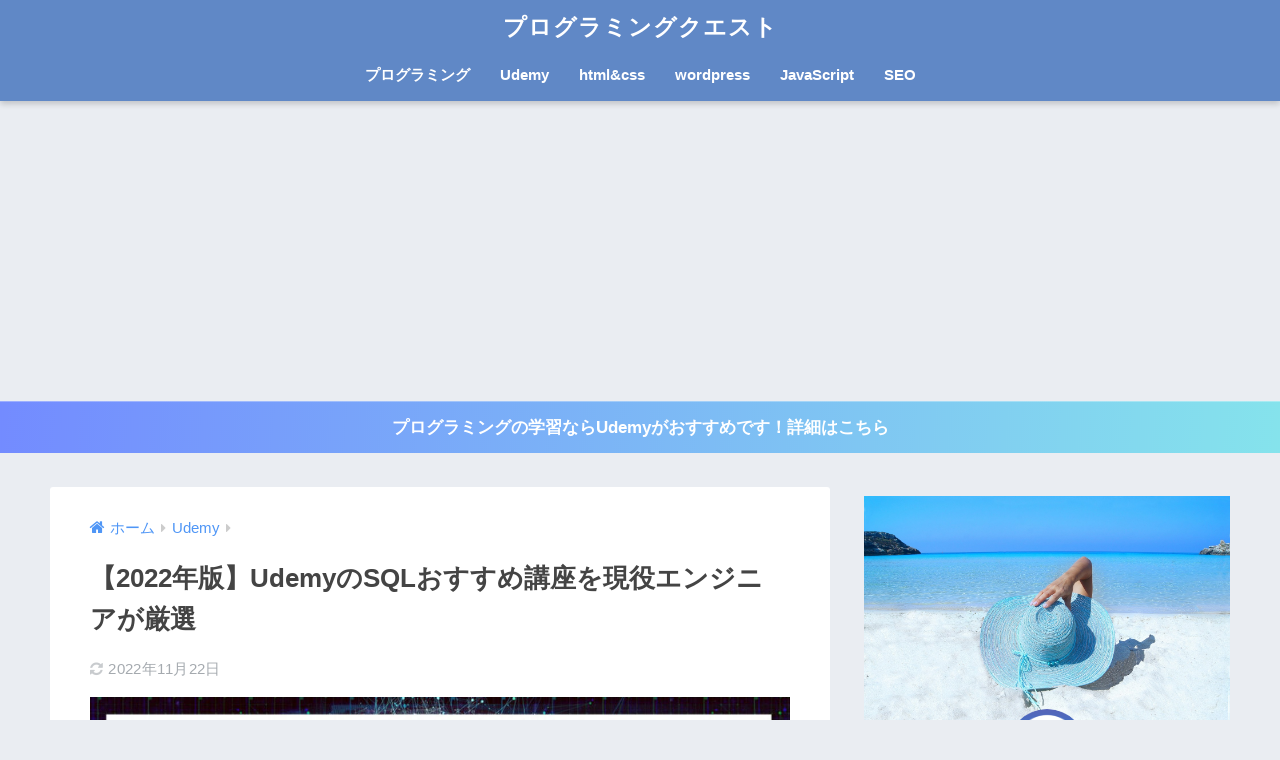

--- FILE ---
content_type: text/html; charset=UTF-8
request_url: https://coder-memo.com/udemy-sql/
body_size: 20872
content:
<!doctype html>
<html lang="ja">
<head>
  <meta charset="utf-8">
  <meta http-equiv="X-UA-Compatible" content="IE=edge">
  <meta name="HandheldFriendly" content="True">
  <meta name="MobileOptimized" content="320">
  <meta name="viewport" content="width=device-width, initial-scale=1, viewport-fit=cover"/>
  <meta name="msapplication-TileColor" content="#6bb6ff">
  <meta name="theme-color" content="#6bb6ff">
  <link rel="pingback" href="https://coder-memo.com/xmlrpc.php">
  <title>【2022年版】UdemyのSQLおすすめ講座を現役エンジニアが厳選 | プログラミングクエスト</title>
<meta name='robots' content='max-image-preview:large' />
<link rel='dns-prefetch' href='//cdnjs.cloudflare.com' />
<link rel='dns-prefetch' href='//fonts.googleapis.com' />
<link rel='dns-prefetch' href='//maxcdn.bootstrapcdn.com' />
<link rel='dns-prefetch' href='//s.w.org' />
<link rel="alternate" type="application/rss+xml" title="プログラミングクエスト &raquo; フィード" href="https://coder-memo.com/feed/" />
<link rel="alternate" type="application/rss+xml" title="プログラミングクエスト &raquo; コメントフィード" href="https://coder-memo.com/comments/feed/" />
<script type="text/javascript">
window._wpemojiSettings = {"baseUrl":"https:\/\/s.w.org\/images\/core\/emoji\/14.0.0\/72x72\/","ext":".png","svgUrl":"https:\/\/s.w.org\/images\/core\/emoji\/14.0.0\/svg\/","svgExt":".svg","source":{"concatemoji":"https:\/\/coder-memo.com\/wp-includes\/js\/wp-emoji-release.min.js?ver=6.0.11"}};
/*! This file is auto-generated */
!function(e,a,t){var n,r,o,i=a.createElement("canvas"),p=i.getContext&&i.getContext("2d");function s(e,t){var a=String.fromCharCode,e=(p.clearRect(0,0,i.width,i.height),p.fillText(a.apply(this,e),0,0),i.toDataURL());return p.clearRect(0,0,i.width,i.height),p.fillText(a.apply(this,t),0,0),e===i.toDataURL()}function c(e){var t=a.createElement("script");t.src=e,t.defer=t.type="text/javascript",a.getElementsByTagName("head")[0].appendChild(t)}for(o=Array("flag","emoji"),t.supports={everything:!0,everythingExceptFlag:!0},r=0;r<o.length;r++)t.supports[o[r]]=function(e){if(!p||!p.fillText)return!1;switch(p.textBaseline="top",p.font="600 32px Arial",e){case"flag":return s([127987,65039,8205,9895,65039],[127987,65039,8203,9895,65039])?!1:!s([55356,56826,55356,56819],[55356,56826,8203,55356,56819])&&!s([55356,57332,56128,56423,56128,56418,56128,56421,56128,56430,56128,56423,56128,56447],[55356,57332,8203,56128,56423,8203,56128,56418,8203,56128,56421,8203,56128,56430,8203,56128,56423,8203,56128,56447]);case"emoji":return!s([129777,127995,8205,129778,127999],[129777,127995,8203,129778,127999])}return!1}(o[r]),t.supports.everything=t.supports.everything&&t.supports[o[r]],"flag"!==o[r]&&(t.supports.everythingExceptFlag=t.supports.everythingExceptFlag&&t.supports[o[r]]);t.supports.everythingExceptFlag=t.supports.everythingExceptFlag&&!t.supports.flag,t.DOMReady=!1,t.readyCallback=function(){t.DOMReady=!0},t.supports.everything||(n=function(){t.readyCallback()},a.addEventListener?(a.addEventListener("DOMContentLoaded",n,!1),e.addEventListener("load",n,!1)):(e.attachEvent("onload",n),a.attachEvent("onreadystatechange",function(){"complete"===a.readyState&&t.readyCallback()})),(e=t.source||{}).concatemoji?c(e.concatemoji):e.wpemoji&&e.twemoji&&(c(e.twemoji),c(e.wpemoji)))}(window,document,window._wpemojiSettings);
</script>
<!-- coder-memo.com is managing ads with Advanced Ads 1.38.0 --><script id="coder-ready">
			window.advanced_ads_ready=function(e,a){a=a||"complete";var d=function(e){return"interactive"===a?"loading"!==e:"complete"===e};d(document.readyState)?e():document.addEventListener("readystatechange",(function(a){d(a.target.readyState)&&e()}),{once:"interactive"===a})},window.advanced_ads_ready_queue=window.advanced_ads_ready_queue||[];		</script>
		<style type="text/css">
img.wp-smiley,
img.emoji {
	display: inline !important;
	border: none !important;
	box-shadow: none !important;
	height: 1em !important;
	width: 1em !important;
	margin: 0 0.07em !important;
	vertical-align: -0.1em !important;
	background: none !important;
	padding: 0 !important;
}
</style>
	<link rel='stylesheet' id='sng-stylesheet-css'  href='https://coder-memo.com/wp-content/themes/sango-theme/style.css?ver2_19_6' type='text/css' media='all' />
<link rel='stylesheet' id='sng-option-css'  href='https://coder-memo.com/wp-content/themes/sango-theme/entry-option.css?ver2_19_6' type='text/css' media='all' />
<link rel='stylesheet' id='sng-googlefonts-css'  href='https://fonts.googleapis.com/css?family=Quicksand%3A500%2C700&#038;display=swap' type='text/css' media='all' />
<link rel='stylesheet' id='sng-fontawesome-css'  href='https://maxcdn.bootstrapcdn.com/font-awesome/4.7.0/css/font-awesome.min.css' type='text/css' media='all' />
<link rel='stylesheet' id='wp-block-library-css'  href='https://coder-memo.com/wp-includes/css/dist/block-library/style.min.css?ver=6.0.11' type='text/css' media='all' />
<style id='global-styles-inline-css' type='text/css'>
body{--wp--preset--color--black: #000000;--wp--preset--color--cyan-bluish-gray: #abb8c3;--wp--preset--color--white: #ffffff;--wp--preset--color--pale-pink: #f78da7;--wp--preset--color--vivid-red: #cf2e2e;--wp--preset--color--luminous-vivid-orange: #ff6900;--wp--preset--color--luminous-vivid-amber: #fcb900;--wp--preset--color--light-green-cyan: #7bdcb5;--wp--preset--color--vivid-green-cyan: #00d084;--wp--preset--color--pale-cyan-blue: #8ed1fc;--wp--preset--color--vivid-cyan-blue: #0693e3;--wp--preset--color--vivid-purple: #9b51e0;--wp--preset--gradient--vivid-cyan-blue-to-vivid-purple: linear-gradient(135deg,rgba(6,147,227,1) 0%,rgb(155,81,224) 100%);--wp--preset--gradient--light-green-cyan-to-vivid-green-cyan: linear-gradient(135deg,rgb(122,220,180) 0%,rgb(0,208,130) 100%);--wp--preset--gradient--luminous-vivid-amber-to-luminous-vivid-orange: linear-gradient(135deg,rgba(252,185,0,1) 0%,rgba(255,105,0,1) 100%);--wp--preset--gradient--luminous-vivid-orange-to-vivid-red: linear-gradient(135deg,rgba(255,105,0,1) 0%,rgb(207,46,46) 100%);--wp--preset--gradient--very-light-gray-to-cyan-bluish-gray: linear-gradient(135deg,rgb(238,238,238) 0%,rgb(169,184,195) 100%);--wp--preset--gradient--cool-to-warm-spectrum: linear-gradient(135deg,rgb(74,234,220) 0%,rgb(151,120,209) 20%,rgb(207,42,186) 40%,rgb(238,44,130) 60%,rgb(251,105,98) 80%,rgb(254,248,76) 100%);--wp--preset--gradient--blush-light-purple: linear-gradient(135deg,rgb(255,206,236) 0%,rgb(152,150,240) 100%);--wp--preset--gradient--blush-bordeaux: linear-gradient(135deg,rgb(254,205,165) 0%,rgb(254,45,45) 50%,rgb(107,0,62) 100%);--wp--preset--gradient--luminous-dusk: linear-gradient(135deg,rgb(255,203,112) 0%,rgb(199,81,192) 50%,rgb(65,88,208) 100%);--wp--preset--gradient--pale-ocean: linear-gradient(135deg,rgb(255,245,203) 0%,rgb(182,227,212) 50%,rgb(51,167,181) 100%);--wp--preset--gradient--electric-grass: linear-gradient(135deg,rgb(202,248,128) 0%,rgb(113,206,126) 100%);--wp--preset--gradient--midnight: linear-gradient(135deg,rgb(2,3,129) 0%,rgb(40,116,252) 100%);--wp--preset--duotone--dark-grayscale: url('#wp-duotone-dark-grayscale');--wp--preset--duotone--grayscale: url('#wp-duotone-grayscale');--wp--preset--duotone--purple-yellow: url('#wp-duotone-purple-yellow');--wp--preset--duotone--blue-red: url('#wp-duotone-blue-red');--wp--preset--duotone--midnight: url('#wp-duotone-midnight');--wp--preset--duotone--magenta-yellow: url('#wp-duotone-magenta-yellow');--wp--preset--duotone--purple-green: url('#wp-duotone-purple-green');--wp--preset--duotone--blue-orange: url('#wp-duotone-blue-orange');--wp--preset--font-size--small: 13px;--wp--preset--font-size--medium: 20px;--wp--preset--font-size--large: 36px;--wp--preset--font-size--x-large: 42px;}.has-black-color{color: var(--wp--preset--color--black) !important;}.has-cyan-bluish-gray-color{color: var(--wp--preset--color--cyan-bluish-gray) !important;}.has-white-color{color: var(--wp--preset--color--white) !important;}.has-pale-pink-color{color: var(--wp--preset--color--pale-pink) !important;}.has-vivid-red-color{color: var(--wp--preset--color--vivid-red) !important;}.has-luminous-vivid-orange-color{color: var(--wp--preset--color--luminous-vivid-orange) !important;}.has-luminous-vivid-amber-color{color: var(--wp--preset--color--luminous-vivid-amber) !important;}.has-light-green-cyan-color{color: var(--wp--preset--color--light-green-cyan) !important;}.has-vivid-green-cyan-color{color: var(--wp--preset--color--vivid-green-cyan) !important;}.has-pale-cyan-blue-color{color: var(--wp--preset--color--pale-cyan-blue) !important;}.has-vivid-cyan-blue-color{color: var(--wp--preset--color--vivid-cyan-blue) !important;}.has-vivid-purple-color{color: var(--wp--preset--color--vivid-purple) !important;}.has-black-background-color{background-color: var(--wp--preset--color--black) !important;}.has-cyan-bluish-gray-background-color{background-color: var(--wp--preset--color--cyan-bluish-gray) !important;}.has-white-background-color{background-color: var(--wp--preset--color--white) !important;}.has-pale-pink-background-color{background-color: var(--wp--preset--color--pale-pink) !important;}.has-vivid-red-background-color{background-color: var(--wp--preset--color--vivid-red) !important;}.has-luminous-vivid-orange-background-color{background-color: var(--wp--preset--color--luminous-vivid-orange) !important;}.has-luminous-vivid-amber-background-color{background-color: var(--wp--preset--color--luminous-vivid-amber) !important;}.has-light-green-cyan-background-color{background-color: var(--wp--preset--color--light-green-cyan) !important;}.has-vivid-green-cyan-background-color{background-color: var(--wp--preset--color--vivid-green-cyan) !important;}.has-pale-cyan-blue-background-color{background-color: var(--wp--preset--color--pale-cyan-blue) !important;}.has-vivid-cyan-blue-background-color{background-color: var(--wp--preset--color--vivid-cyan-blue) !important;}.has-vivid-purple-background-color{background-color: var(--wp--preset--color--vivid-purple) !important;}.has-black-border-color{border-color: var(--wp--preset--color--black) !important;}.has-cyan-bluish-gray-border-color{border-color: var(--wp--preset--color--cyan-bluish-gray) !important;}.has-white-border-color{border-color: var(--wp--preset--color--white) !important;}.has-pale-pink-border-color{border-color: var(--wp--preset--color--pale-pink) !important;}.has-vivid-red-border-color{border-color: var(--wp--preset--color--vivid-red) !important;}.has-luminous-vivid-orange-border-color{border-color: var(--wp--preset--color--luminous-vivid-orange) !important;}.has-luminous-vivid-amber-border-color{border-color: var(--wp--preset--color--luminous-vivid-amber) !important;}.has-light-green-cyan-border-color{border-color: var(--wp--preset--color--light-green-cyan) !important;}.has-vivid-green-cyan-border-color{border-color: var(--wp--preset--color--vivid-green-cyan) !important;}.has-pale-cyan-blue-border-color{border-color: var(--wp--preset--color--pale-cyan-blue) !important;}.has-vivid-cyan-blue-border-color{border-color: var(--wp--preset--color--vivid-cyan-blue) !important;}.has-vivid-purple-border-color{border-color: var(--wp--preset--color--vivid-purple) !important;}.has-vivid-cyan-blue-to-vivid-purple-gradient-background{background: var(--wp--preset--gradient--vivid-cyan-blue-to-vivid-purple) !important;}.has-light-green-cyan-to-vivid-green-cyan-gradient-background{background: var(--wp--preset--gradient--light-green-cyan-to-vivid-green-cyan) !important;}.has-luminous-vivid-amber-to-luminous-vivid-orange-gradient-background{background: var(--wp--preset--gradient--luminous-vivid-amber-to-luminous-vivid-orange) !important;}.has-luminous-vivid-orange-to-vivid-red-gradient-background{background: var(--wp--preset--gradient--luminous-vivid-orange-to-vivid-red) !important;}.has-very-light-gray-to-cyan-bluish-gray-gradient-background{background: var(--wp--preset--gradient--very-light-gray-to-cyan-bluish-gray) !important;}.has-cool-to-warm-spectrum-gradient-background{background: var(--wp--preset--gradient--cool-to-warm-spectrum) !important;}.has-blush-light-purple-gradient-background{background: var(--wp--preset--gradient--blush-light-purple) !important;}.has-blush-bordeaux-gradient-background{background: var(--wp--preset--gradient--blush-bordeaux) !important;}.has-luminous-dusk-gradient-background{background: var(--wp--preset--gradient--luminous-dusk) !important;}.has-pale-ocean-gradient-background{background: var(--wp--preset--gradient--pale-ocean) !important;}.has-electric-grass-gradient-background{background: var(--wp--preset--gradient--electric-grass) !important;}.has-midnight-gradient-background{background: var(--wp--preset--gradient--midnight) !important;}.has-small-font-size{font-size: var(--wp--preset--font-size--small) !important;}.has-medium-font-size{font-size: var(--wp--preset--font-size--medium) !important;}.has-large-font-size{font-size: var(--wp--preset--font-size--large) !important;}.has-x-large-font-size{font-size: var(--wp--preset--font-size--x-large) !important;}
</style>
<link rel='stylesheet' id='contact-form-7-css'  href='https://coder-memo.com/wp-content/plugins/contact-form-7/includes/css/styles.css' type='text/css' media='all' />
<link rel='stylesheet' id='child-style-css'  href='https://coder-memo.com/wp-content/themes/sango-theme-child/style.css' type='text/css' media='all' />
<link rel='stylesheet' id='one-dark-css'  href='https://coder-memo.com/wp-content/themes/sango-theme-child/atom-one-dark.css' type='text/css' media='all' />
<link rel='stylesheet' id='prism-theme-css'  href='https://coder-memo.com/wp-content/plugins/ank-prism-for-wp/out/prism-css.min.css' type='text/css' media='all' />
<script type='text/javascript' src='https://coder-memo.com/wp-includes/js/jquery/jquery.min.js?ver=3.6.0' id='jquery-core-js'></script>
<script type='text/javascript' src='https://coder-memo.com/wp-includes/js/jquery/jquery-migrate.min.js?ver=3.3.2' id='jquery-migrate-js'></script>
<link rel="https://api.w.org/" href="https://coder-memo.com/wp-json/" /><link rel="alternate" type="application/json" href="https://coder-memo.com/wp-json/wp/v2/posts/1463" /><link rel="EditURI" type="application/rsd+xml" title="RSD" href="https://coder-memo.com/xmlrpc.php?rsd" />
<link rel="canonical" href="https://coder-memo.com/udemy-sql/" />
<link rel='shortlink' href='https://coder-memo.com/?p=1463' />
<link rel="alternate" type="application/json+oembed" href="https://coder-memo.com/wp-json/oembed/1.0/embed?url=https%3A%2F%2Fcoder-memo.com%2Fudemy-sql%2F" />
<link rel="alternate" type="text/xml+oembed" href="https://coder-memo.com/wp-json/oembed/1.0/embed?url=https%3A%2F%2Fcoder-memo.com%2Fudemy-sql%2F&#038;format=xml" />
<meta property="og:title" content="【2022年版】UdemyのSQLおすすめ講座を現役エンジニアが厳選" />
<meta property="og:description" content="初めまして！Web制作会社で働いている現役エンジニアです。 私はこれまでに数多くの講座をUdemyで学習していきました。 そんな私がUdemyでおすすめのSQLおすすめ講座をご紹介します。 Webアプリケーションを作りた ... " />
<meta property="og:type" content="article" />
<meta property="og:url" content="https://coder-memo.com/udemy-sql/" />
<meta property="og:image" content="https://coder-memo.com/wp-content/uploads/2021/06/u-sql-i.jpg" />
<meta name="thumbnail" content="https://coder-memo.com/wp-content/uploads/2021/06/u-sql-i.jpg" />
<meta property="og:site_name" content="プログラミングクエスト" />
<meta name="twitter:card" content="summary_large_image" />
<!-- TradeDoubler site verification 3119261 -->	<script>
	  (function(i,s,o,g,r,a,m){i['GoogleAnalyticsObject']=r;i[r]=i[r]||function(){
	  (i[r].q=i[r].q||[]).push(arguments)},i[r].l=1*new Date();a=s.createElement(o),
	  m=s.getElementsByTagName(o)[0];a.async=1;a.src=g;m.parentNode.insertBefore(a,m)
	  })(window,document,'script','//www.google-analytics.com/analytics.js','ga');
	  ga('create', 'UA-143810180-1', 'auto');
	  ga('send', 'pageview');
	</script>
	<link rel="icon" href="https://coder-memo.com/wp-content/uploads/2020/05/cropped-twiter_icon-32x32.png" sizes="32x32" />
<link rel="icon" href="https://coder-memo.com/wp-content/uploads/2020/05/cropped-twiter_icon-192x192.png" sizes="192x192" />
<link rel="apple-touch-icon" href="https://coder-memo.com/wp-content/uploads/2020/05/cropped-twiter_icon-180x180.png" />
<meta name="msapplication-TileImage" content="https://coder-memo.com/wp-content/uploads/2020/05/cropped-twiter_icon-270x270.png" />
<style> a{color:#4f96f6}.main-c, .has-sango-main-color{color:#6bb6ff}.main-bc, .has-sango-main-background-color{background-color:#6bb6ff}.main-bdr, #inner-content .main-bdr{border-color:#6bb6ff}.pastel-c, .has-sango-pastel-color{color:#c8e4ff}.pastel-bc, .has-sango-pastel-background-color, #inner-content .pastel-bc{background-color:#c8e4ff}.accent-c, .has-sango-accent-color{color:#ffb36b}.accent-bc, .has-sango-accent-background-color{background-color:#ffb36b}.header, #footer-menu, .drawer__title{background-color:#6088c6}#logo a{color:#FFF}.desktop-nav li a , .mobile-nav li a, #footer-menu a, #drawer__open, .header-search__open, .copyright, .drawer__title{color:#FFF}.drawer__title .close span, .drawer__title .close span:before{background:#FFF}.desktop-nav li:after{background:#FFF}.mobile-nav .current-menu-item{border-bottom-color:#FFF}.widgettitle, .sidebar .wp-block-group h2, .drawer .wp-block-group h2{color:#ffffff;background-color:#6088c6}.footer, .footer-block{background-color:#e0e4eb}.footer-block, .footer, .footer a, .footer .widget ul li a{color:#3c3c3c}#toc_container .toc_title, .entry-content .ez-toc-title-container, #footer_menu .raised, .pagination a, .pagination span, #reply-title:before, .entry-content blockquote:before, .main-c-before li:before, .main-c-b:before{color:#6bb6ff}.searchform__submit, .footer-block .wp-block-search .wp-block-search__button, .sidebar .wp-block-search .wp-block-search__button, .footer .wp-block-search .wp-block-search__button, .drawer .wp-block-search .wp-block-search__button, #toc_container .toc_title:before, .ez-toc-title-container:before, .cat-name, .pre_tag > span, .pagination .current, .post-page-numbers.current, #submit, .withtag_list > span, .main-bc-before li:before{background-color:#6bb6ff}#toc_container, #ez-toc-container, .entry-content h3, .li-mainbdr ul, .li-mainbdr ol{border-color:#6bb6ff}.search-title i, .acc-bc-before li:before{background:#ffb36b}.li-accentbdr ul, .li-accentbdr ol{border-color:#ffb36b}.pagination a:hover, .li-pastelbc ul, .li-pastelbc ol{background:#c8e4ff}body{font-size:100%}@media only screen and (min-width:481px){body{font-size:107%}}@media only screen and (min-width:1030px){body{font-size:107%}}.totop{background:#5ba9f7}.header-info a{color:#FFF;background:linear-gradient(95deg, #738bff, #85e3ec)}.fixed-menu ul{background:#FFF}.fixed-menu a{color:#a2a7ab}.fixed-menu .current-menu-item a, .fixed-menu ul li a.active{color:#6bb6ff}.post-tab{background:#FFF}.post-tab > div{color:#a7a7a7}.post-tab > div.tab-active{background:linear-gradient(45deg, #6088c6, #67b8ff)}body{font-family:"Helvetica", "Arial", "Hiragino Kaku Gothic ProN", "Hiragino Sans", YuGothic, "Yu Gothic", "メイリオ", Meiryo, sans-serif;}.dfont{font-family:"Quicksand","Helvetica", "Arial", "Hiragino Kaku Gothic ProN", "Hiragino Sans", YuGothic, "Yu Gothic", "メイリオ", Meiryo, sans-serif;}</style></head>
<body class="post-template-default single single-post postid-1463 single-format-standard fa4 aa-prefix-coder-">
  <svg xmlns="http://www.w3.org/2000/svg" viewBox="0 0 0 0" width="0" height="0" focusable="false" role="none" style="visibility: hidden; position: absolute; left: -9999px; overflow: hidden;" ><defs><filter id="wp-duotone-dark-grayscale"><feColorMatrix color-interpolation-filters="sRGB" type="matrix" values=" .299 .587 .114 0 0 .299 .587 .114 0 0 .299 .587 .114 0 0 .299 .587 .114 0 0 " /><feComponentTransfer color-interpolation-filters="sRGB" ><feFuncR type="table" tableValues="0 0.49803921568627" /><feFuncG type="table" tableValues="0 0.49803921568627" /><feFuncB type="table" tableValues="0 0.49803921568627" /><feFuncA type="table" tableValues="1 1" /></feComponentTransfer><feComposite in2="SourceGraphic" operator="in" /></filter></defs></svg><svg xmlns="http://www.w3.org/2000/svg" viewBox="0 0 0 0" width="0" height="0" focusable="false" role="none" style="visibility: hidden; position: absolute; left: -9999px; overflow: hidden;" ><defs><filter id="wp-duotone-grayscale"><feColorMatrix color-interpolation-filters="sRGB" type="matrix" values=" .299 .587 .114 0 0 .299 .587 .114 0 0 .299 .587 .114 0 0 .299 .587 .114 0 0 " /><feComponentTransfer color-interpolation-filters="sRGB" ><feFuncR type="table" tableValues="0 1" /><feFuncG type="table" tableValues="0 1" /><feFuncB type="table" tableValues="0 1" /><feFuncA type="table" tableValues="1 1" /></feComponentTransfer><feComposite in2="SourceGraphic" operator="in" /></filter></defs></svg><svg xmlns="http://www.w3.org/2000/svg" viewBox="0 0 0 0" width="0" height="0" focusable="false" role="none" style="visibility: hidden; position: absolute; left: -9999px; overflow: hidden;" ><defs><filter id="wp-duotone-purple-yellow"><feColorMatrix color-interpolation-filters="sRGB" type="matrix" values=" .299 .587 .114 0 0 .299 .587 .114 0 0 .299 .587 .114 0 0 .299 .587 .114 0 0 " /><feComponentTransfer color-interpolation-filters="sRGB" ><feFuncR type="table" tableValues="0.54901960784314 0.98823529411765" /><feFuncG type="table" tableValues="0 1" /><feFuncB type="table" tableValues="0.71764705882353 0.25490196078431" /><feFuncA type="table" tableValues="1 1" /></feComponentTransfer><feComposite in2="SourceGraphic" operator="in" /></filter></defs></svg><svg xmlns="http://www.w3.org/2000/svg" viewBox="0 0 0 0" width="0" height="0" focusable="false" role="none" style="visibility: hidden; position: absolute; left: -9999px; overflow: hidden;" ><defs><filter id="wp-duotone-blue-red"><feColorMatrix color-interpolation-filters="sRGB" type="matrix" values=" .299 .587 .114 0 0 .299 .587 .114 0 0 .299 .587 .114 0 0 .299 .587 .114 0 0 " /><feComponentTransfer color-interpolation-filters="sRGB" ><feFuncR type="table" tableValues="0 1" /><feFuncG type="table" tableValues="0 0.27843137254902" /><feFuncB type="table" tableValues="0.5921568627451 0.27843137254902" /><feFuncA type="table" tableValues="1 1" /></feComponentTransfer><feComposite in2="SourceGraphic" operator="in" /></filter></defs></svg><svg xmlns="http://www.w3.org/2000/svg" viewBox="0 0 0 0" width="0" height="0" focusable="false" role="none" style="visibility: hidden; position: absolute; left: -9999px; overflow: hidden;" ><defs><filter id="wp-duotone-midnight"><feColorMatrix color-interpolation-filters="sRGB" type="matrix" values=" .299 .587 .114 0 0 .299 .587 .114 0 0 .299 .587 .114 0 0 .299 .587 .114 0 0 " /><feComponentTransfer color-interpolation-filters="sRGB" ><feFuncR type="table" tableValues="0 0" /><feFuncG type="table" tableValues="0 0.64705882352941" /><feFuncB type="table" tableValues="0 1" /><feFuncA type="table" tableValues="1 1" /></feComponentTransfer><feComposite in2="SourceGraphic" operator="in" /></filter></defs></svg><svg xmlns="http://www.w3.org/2000/svg" viewBox="0 0 0 0" width="0" height="0" focusable="false" role="none" style="visibility: hidden; position: absolute; left: -9999px; overflow: hidden;" ><defs><filter id="wp-duotone-magenta-yellow"><feColorMatrix color-interpolation-filters="sRGB" type="matrix" values=" .299 .587 .114 0 0 .299 .587 .114 0 0 .299 .587 .114 0 0 .299 .587 .114 0 0 " /><feComponentTransfer color-interpolation-filters="sRGB" ><feFuncR type="table" tableValues="0.78039215686275 1" /><feFuncG type="table" tableValues="0 0.94901960784314" /><feFuncB type="table" tableValues="0.35294117647059 0.47058823529412" /><feFuncA type="table" tableValues="1 1" /></feComponentTransfer><feComposite in2="SourceGraphic" operator="in" /></filter></defs></svg><svg xmlns="http://www.w3.org/2000/svg" viewBox="0 0 0 0" width="0" height="0" focusable="false" role="none" style="visibility: hidden; position: absolute; left: -9999px; overflow: hidden;" ><defs><filter id="wp-duotone-purple-green"><feColorMatrix color-interpolation-filters="sRGB" type="matrix" values=" .299 .587 .114 0 0 .299 .587 .114 0 0 .299 .587 .114 0 0 .299 .587 .114 0 0 " /><feComponentTransfer color-interpolation-filters="sRGB" ><feFuncR type="table" tableValues="0.65098039215686 0.40392156862745" /><feFuncG type="table" tableValues="0 1" /><feFuncB type="table" tableValues="0.44705882352941 0.4" /><feFuncA type="table" tableValues="1 1" /></feComponentTransfer><feComposite in2="SourceGraphic" operator="in" /></filter></defs></svg><svg xmlns="http://www.w3.org/2000/svg" viewBox="0 0 0 0" width="0" height="0" focusable="false" role="none" style="visibility: hidden; position: absolute; left: -9999px; overflow: hidden;" ><defs><filter id="wp-duotone-blue-orange"><feColorMatrix color-interpolation-filters="sRGB" type="matrix" values=" .299 .587 .114 0 0 .299 .587 .114 0 0 .299 .587 .114 0 0 .299 .587 .114 0 0 " /><feComponentTransfer color-interpolation-filters="sRGB" ><feFuncR type="table" tableValues="0.098039215686275 1" /><feFuncG type="table" tableValues="0 0.66274509803922" /><feFuncB type="table" tableValues="0.84705882352941 0.41960784313725" /><feFuncA type="table" tableValues="1 1" /></feComponentTransfer><feComposite in2="SourceGraphic" operator="in" /></filter></defs></svg>  <div id="container">
    <header class="header header--center">
            <div id="inner-header" class="wrap cf">
    <div id="logo" class="header-logo h1 dfont">
    <a href="https://coder-memo.com" class="header-logo__link">
            プログラミングクエスト    </a>
  </div>
  <div class="header-search">
      <label class="header-search__open" for="header-search-input"><i class="fa fa-search" aria-hidden="true"></i></label>
    <input type="checkbox" class="header-search__input" id="header-search-input" onclick="document.querySelector('.header-search__modal .searchform__input').focus()">
  <label class="header-search__close" for="header-search-input"></label>
  <div class="header-search__modal">
    <form role="search" method="get" class="searchform" action="https://coder-memo.com/">
  <div>
    <input type="search" class="searchform__input" name="s" value="" placeholder="検索" />
    <button type="submit" class="searchform__submit" aria-label="検索"><i class="fa fa-search" aria-hidden="true"></i></button>
  </div>
</form>  </div>
</div>  <nav class="desktop-nav clearfix"><ul id="menu-global" class="menu"><li id="menu-item-539" class="menu-item menu-item-type-taxonomy menu-item-object-category menu-item-539"><a href="https://coder-memo.com/category/programming/">プログラミング</a></li>
<li id="menu-item-914" class="menu-item menu-item-type-taxonomy menu-item-object-category current-post-ancestor current-menu-parent current-post-parent menu-item-914"><a href="https://coder-memo.com/category/udemy/">Udemy</a></li>
<li id="menu-item-258" class="menu-item menu-item-type-taxonomy menu-item-object-category menu-item-258"><a href="https://coder-memo.com/category/programming/html/">html&#038;css</a></li>
<li id="menu-item-363" class="menu-item menu-item-type-taxonomy menu-item-object-category menu-item-363"><a href="https://coder-memo.com/category/programming/wordpress/">wordpress</a></li>
<li id="menu-item-259" class="menu-item menu-item-type-taxonomy menu-item-object-category menu-item-259"><a href="https://coder-memo.com/category/programming/javascript/">JavaScript</a></li>
<li id="menu-item-260" class="menu-item menu-item-type-taxonomy menu-item-object-category menu-item-260"><a href="https://coder-memo.com/category/seo/">SEO</a></li>
</ul></nav></div>
    </header>
      <div class="header-info ">
    <a href="https://click.linksynergy.com/deeplink?id=*Hus/hMNbY0&mid=47984&murl=https%3A%2F%2Fwww.udemy.com%2Fja%2F">
      プログラミングの学習ならUdemyがおすすめです！詳細はこちら    </a>
  </div>
  <div id="content">
    <div id="inner-content" class="wrap cf">
      <main id="main" class="m-all t-2of3 d-5of7 cf">
                  <article id="entry" class="cf post-1463 post type-post status-publish format-standard has-post-thumbnail category-udemy">
            <header class="article-header entry-header">
  <nav id="breadcrumb" class="breadcrumb"><ul itemscope itemtype="http://schema.org/BreadcrumbList"><li itemprop="itemListElement" itemscope itemtype="http://schema.org/ListItem"><a href="https://coder-memo.com" itemprop="item"><span itemprop="name">ホーム</span></a><meta itemprop="position" content="1" /></li><li itemprop="itemListElement" itemscope itemtype="http://schema.org/ListItem"><a href="https://coder-memo.com/category/udemy/" itemprop="item"><span itemprop="name">Udemy</span></a><meta itemprop="position" content="2" /></li></ul></nav>  <h1 class="entry-title single-title">【2022年版】UdemyのSQLおすすめ講座を現役エンジニアが厳選</h1>
  <div class="entry-meta vcard">
    <time class="updated entry-time" itemprop="dateModified" datetime="2022-11-22">2022年11月22日</time>  </div>
      <p class="post-thumbnail"><img width="940" height="627" src="https://coder-memo.com/wp-content/uploads/2021/06/u-sql-i-940x627.jpg" class="attachment-thumb-940 size-thumb-940 wp-post-image" alt="UdemyのSQLおすすめ講座" srcset="https://coder-memo.com/wp-content/uploads/2021/06/u-sql-i-940x627.jpg 940w, https://coder-memo.com/wp-content/uploads/2021/06/u-sql-i-300x200.jpg 300w, https://coder-memo.com/wp-content/uploads/2021/06/u-sql-i-768x512.jpg 768w, https://coder-memo.com/wp-content/uploads/2021/06/u-sql-i.jpg 1000w" sizes="(max-width: 940px) 100vw, 940px" /></p>
        <input type="checkbox" id="fab">
    <label class="fab-btn extended-fab main-c" for="fab"><i class="fa fa-share-alt" aria-hidden="true"></i></label>
    <label class="fab__close-cover" for="fab"></label>
        <div id="fab__contents">
      <div class="fab__contents-main dfont">
        <label class="close" for="fab"><span></span></label>
        <p class="fab__contents_title">SHARE</p>
                  <div class="fab__contents_img" style="background-image: url(https://coder-memo.com/wp-content/uploads/2021/06/u-sql-i-520x300.jpg);">
          </div>
                  <div class="sns-btn sns-dif">
          <ul>
        <!-- twitter -->
        <li class="tw sns-btn__item">
          <a href="https://twitter.com/share?url=https%3A%2F%2Fcoder-memo.com%2Fudemy-sql%2F&text=%E3%80%902022%E5%B9%B4%E7%89%88%E3%80%91Udemy%E3%81%AESQL%E3%81%8A%E3%81%99%E3%81%99%E3%82%81%E8%AC%9B%E5%BA%A7%E3%82%92%E7%8F%BE%E5%BD%B9%E3%82%A8%E3%83%B3%E3%82%B8%E3%83%8B%E3%82%A2%E3%81%8C%E5%8E%B3%E9%81%B8%EF%BD%9C%E3%83%97%E3%83%AD%E3%82%B0%E3%83%A9%E3%83%9F%E3%83%B3%E3%82%B0%E3%82%AF%E3%82%A8%E3%82%B9%E3%83%88" target="_blank" rel="nofollow noopener noreferrer" aria-label="Twitterでシェアする">
            <i class="fa fa-twitter" aria-hidden="true"></i>            <span class="share_txt">ツイート</span>
          </a>
                  </li>
        <!-- facebook -->
        <li class="fb sns-btn__item">
          <a href="https://www.facebook.com/share.php?u=https%3A%2F%2Fcoder-memo.com%2Fudemy-sql%2F" target="_blank" rel="nofollow noopener noreferrer" aria-label="Facebookでシェアする">
            <i class="fa fa-facebook" aria-hidden="true"></i>            <span class="share_txt">シェア</span>
          </a>
                  </li>
        <!-- はてなブックマーク -->
        <li class="hatebu sns-btn__item">
          <a href="http://b.hatena.ne.jp/add?mode=confirm&url=https%3A%2F%2Fcoder-memo.com%2Fudemy-sql%2F&title=%E3%80%902022%E5%B9%B4%E7%89%88%E3%80%91Udemy%E3%81%AESQL%E3%81%8A%E3%81%99%E3%81%99%E3%82%81%E8%AC%9B%E5%BA%A7%E3%82%92%E7%8F%BE%E5%BD%B9%E3%82%A8%E3%83%B3%E3%82%B8%E3%83%8B%E3%82%A2%E3%81%8C%E5%8E%B3%E9%81%B8%EF%BD%9C%E3%83%97%E3%83%AD%E3%82%B0%E3%83%A9%E3%83%9F%E3%83%B3%E3%82%B0%E3%82%AF%E3%82%A8%E3%82%B9%E3%83%88" target="_blank" rel="nofollow noopener noreferrer" aria-label="はてブでブックマークする">
            <i class="fa fa-hatebu" aria-hidden="true"></i>
            <span class="share_txt">はてブ</span>
          </a>
                  </li>
        <!-- LINE -->
        <li class="line sns-btn__item">
          <a href="https://social-plugins.line.me/lineit/share?url=https%3A%2F%2Fcoder-memo.com%2Fudemy-sql%2F&text=%E3%80%902022%E5%B9%B4%E7%89%88%E3%80%91Udemy%E3%81%AESQL%E3%81%8A%E3%81%99%E3%81%99%E3%82%81%E8%AC%9B%E5%BA%A7%E3%82%92%E7%8F%BE%E5%BD%B9%E3%82%A8%E3%83%B3%E3%82%B8%E3%83%8B%E3%82%A2%E3%81%8C%E5%8E%B3%E9%81%B8%EF%BD%9C%E3%83%97%E3%83%AD%E3%82%B0%E3%83%A9%E3%83%9F%E3%83%B3%E3%82%B0%E3%82%AF%E3%82%A8%E3%82%B9%E3%83%88" target="_blank" rel="nofollow noopener noreferrer" aria-label="LINEでシェアする">
                          <img src="https://coder-memo.com/wp-content/themes/sango-theme/library/images/line.svg">
                        <span class="share_txt share_txt_line dfont">LINE</span>
          </a>
        </li>
        <!-- Pocket -->
        <li class="pkt sns-btn__item">
          <a href="http://getpocket.com/edit?url=https%3A%2F%2Fcoder-memo.com%2Fudemy-sql%2F&title=%E3%80%902022%E5%B9%B4%E7%89%88%E3%80%91Udemy%E3%81%AESQL%E3%81%8A%E3%81%99%E3%81%99%E3%82%81%E8%AC%9B%E5%BA%A7%E3%82%92%E7%8F%BE%E5%BD%B9%E3%82%A8%E3%83%B3%E3%82%B8%E3%83%8B%E3%82%A2%E3%81%8C%E5%8E%B3%E9%81%B8%EF%BD%9C%E3%83%97%E3%83%AD%E3%82%B0%E3%83%A9%E3%83%9F%E3%83%B3%E3%82%B0%E3%82%AF%E3%82%A8%E3%82%B9%E3%83%88" target="_blank" rel="nofollow noopener noreferrer" aria-label="Pocketに保存する">
            <i class="fa fa-get-pocket" aria-hidden="true"></i>            <span class="share_txt">Pocket</span>
          </a>
                  </li>
      </ul>
  </div>
        </div>
    </div>
    </header>
<section class="entry-content cf">
  <div class="widget_text sponsored"><p class="ads-title dfont">スポンサーリンク</p><div class="textwidget custom-html-widget"><script async src="https://pagead2.googlesyndication.com/pagead/js/adsbygoogle.js"></script>
<!-- TOP下縦長広告 -->
<ins class="adsbygoogle"
     style="display:block"
     data-ad-client="ca-pub-8043491982327913"
     data-ad-slot="8998610782"
     data-ad-format="auto"
     data-full-width-responsive="true"></ins>
<script>
     (adsbygoogle = window.adsbygoogle || []).push({});
</script></div></div>    <div class="say left">
      <p class="faceicon"><img src="https://coder-memo.com/wp-content/uploads/2020/05/business_man3_1_question.png" width="110"><span>疑問くん</span></p>
      <div class="chatting"><div class="sc">
<p>UdemyのSQLおすすめ講座が知りたい！</div></div>
    </div>
    <div class="say right">
      <div class="chatting"><div class="sc">
<p>今回はUdemyのSQLおすすめ講座をご紹介します。</p>
</div></div>
      <p class="faceicon"><img src="https://coder-memo.com/wp-content/uploads/2019/12/admin-ajax.png" width="110"><span>現役エンジニア</span></p>
    </div>
<p>初めまして！Web制作会社で働いている現役エンジニアです。</p>
<p>私はこれまでに数多くの講座をUdemyで学習していきました。</p>
<p>そんな私が<a href="https://click.linksynergy.com/deeplink?id=*Hus/hMNbY0&#038;mid=47984&#038;murl=https%3A%2F%2Fwww.udemy.com%2F" target="_blank" rel="noopener">Udemy</a>でおすすめのSQLおすすめ講座をご紹介します。</p>
<p>Webアプリケーションを作りたいと思っている人は<strong>SQLの知識は必須</strong>なのでぜひおすすめの講座を知ってマスターしてしまいましょう！</p>
<p>そもそもUdemyって何？？って方は<a href="https://coder-memo.com/udemy/">Udemyとは？誰でもわかるように詳しく解説</a>の記事をご覧ください。</p>
<a class="c_linkto" href="https://coder-memo.com/udemy/">
  <span><img width="520" height="300" src="https://coder-memo.com/wp-content/uploads/2020/05/udemy_catch-520x300.jpg" class="attachment-thumb-520 size-thumb-520 wp-post-image" alt="オンライン学習サービスUdemyとは？" loading="lazy" /></span>
  <span class="c_linkto_text">Udemy(ユーデミー)とは？誰でもわかるように詳しく解説します</span>
</a>
  <div class="sng-box box26"><div class="box-title">この記事でわかること</div><div class="box-content">
<div class="li-check li-mainbdr main-c-before">
<ul>
<li>SQLのおすすめ講座について</div></div></div></li>
</ul>
<div class="widget_text sponsored"><p class="ads-title dfont">スポンサーリンク</p><div class="textwidget custom-html-widget"><script async src="https://pagead2.googlesyndication.com/pagead/js/adsbygoogle.js"></script>
<!-- TOP下縦長広告 -->
<ins class="adsbygoogle"
     style="display:block"
     data-ad-client="ca-pub-8043491982327913"
     data-ad-slot="8998610782"
     data-ad-format="auto"
     data-full-width-responsive="true"></ins>
<script>
     (adsbygoogle = window.adsbygoogle || []).push({});
</script></div></div><div id="ez-toc-container" class="ez-toc-v2_0_11 counter-hierarchy ez-toc-grey">
<div class="ez-toc-title-container">
<p class="ez-toc-title">目次</p>
<span class="ez-toc-title-toggle"><a class="ez-toc-pull-right ez-toc-btn ez-toc-btn-xs ez-toc-btn-default ez-toc-toggle"><i class="ez-toc-glyphicon ez-toc-icon-toggle"></i></a></span></div>
<nav><ul class="ez-toc-list ez-toc-list-level-1"><li class="ez-toc-page-1 ez-toc-heading-level-2"><a class="ez-toc-link ez-toc-heading-1" href="#Udemy%E3%81%AESQL%E3%81%8A%E3%81%99%E3%81%99%E3%82%81%E8%AC%9B%E5%BA%A7" title="UdemyのSQLおすすめ講座">UdemyのSQLおすすめ講座</a><ul class="ez-toc-list-level-3"><li class="ez-toc-heading-level-3"><a class="ez-toc-link ez-toc-heading-2" href="#%E3%81%AF%E3%81%98%E3%82%81%E3%81%A6%E3%81%AESQL_%E3%83%BB%E3%83%87%E3%83%BC%E3%82%BF%E5%88%86%E6%9E%90%E5%85%A5%E9%96%80_%E3%83%87%E3%83%BC%E3%82%BF%E3%83%99%E3%83%BC%E3%82%B9%E3%81%AE%E3%83%87%E3%83%BC%E3%82%BF%E3%82%92%E3%83%93%E3%82%B8%E3%83%8D%E3%82%B9%E3%83%91%E3%83%BC%E3%82%BD%E3%83%B3%E3%81%8C%E7%8F%BE%E5%A0%B4%E3%81%A7%E6%B4%BB%E7%94%A8%E3%81%99%E3%82%8B%E3%81%9F%E3%82%81%E3%81%AESQL%E5%88%9D%E5%BF%83%E8%80%85%E5%90%91%E3%82%B3%E3%83%BC%E3%82%B9" title="はじめてのSQL ・データ分析入門 -データベースのデータをビジネスパーソンが現場で活用するためのSQL初心者向コース">はじめてのSQL ・データ分析入門 -データベースのデータをビジネスパーソンが現場で活用するためのSQL初心者向コース</a></li><li class="ez-toc-page-1 ez-toc-heading-level-3"><a class="ez-toc-link ez-toc-heading-3" href="#3%E6%99%82%E9%96%93%E3%81%A7%E5%AD%A6%E3%81%B6_SQL_%E3%83%BB%E3%83%87%E3%83%BC%E3%82%BF%E3%83%99%E3%83%BC%E3%82%B9_%E8%B6%85%E5%85%A5%E9%96%80%E3%80%90%E4%B8%81%E5%AF%A7%E3%81%AA%E8%A7%A3%E8%AA%AC+%E6%BC%94%E7%BF%92%E5%95%8F%E9%A1%8C%E3%81%A7_SQL_%E3%83%87%E3%83%BC%E3%82%BF%E6%8A%BD%E5%87%BA%E3%81%AE%E5%9F%BA%E6%9C%AC%E3%81%8C%E8%BA%AB%E3%81%AB%E3%81%A4%E3%81%8F%E3%80%91%E6%A8%99%E6%BA%96_SQL" title="3時間で学ぶ SQL ・データベース 超入門【丁寧な解説+演習問題で SQL データ抽出の基本が身につく】標準 SQL">3時間で学ぶ SQL ・データベース 超入門【丁寧な解説+演習問題で SQL データ抽出の基本が身につく】標準 SQL</a></li><li class="ez-toc-page-1 ez-toc-heading-level-3"><a class="ez-toc-link ez-toc-heading-4" href="#SQL%E5%85%A5%E9%96%80_%E2%80%93_MySQL%E3%81%A7%E5%AD%A6%E3%81%B6%E3%83%87%E3%83%BC%E3%82%BF%E3%83%99%E3%83%BC%E3%82%B9" title="SQL入門 &#8211; MySQLで学ぶデータベース">SQL入門 &#8211; MySQLで学ぶデータベース</a></li><li class="ez-toc-page-1 ez-toc-heading-level-3"><a class="ez-toc-link ez-toc-heading-5" href="#MySQL%E3%81%A7%E3%83%87%E3%83%BC%E3%82%BF%E3%83%99%E3%83%BC%E3%82%B9%E5%9F%BA%E7%A4%8E%E3%81%A8SQL%E3%82%92%E3%82%BC%E3%83%AD%E3%81%8B%E3%82%89%E5%AD%A6%E3%81%B6%EF%BC%81%E6%8C%AB%E6%8A%98%E3%81%95%E3%81%9B%E3%81%AA%E3%81%84SQL%E8%AC%9B%E5%BA%A7" title="MySQLでデータベース基礎とSQLをゼロから学ぶ！挫折させないSQL講座">MySQLでデータベース基礎とSQLをゼロから学ぶ！挫折させないSQL講座</a></li><li class="ez-toc-page-1 ez-toc-heading-level-3"><a class="ez-toc-link ez-toc-heading-6" href="#%E7%B5%8C%E9%A8%93%E3%82%BC%E3%83%AD%E3%81%8B%E3%82%89SQLServer%E3%82%92%E3%82%A4%E3%83%B3%E3%82%B9%E3%83%88%E3%83%BC%E3%83%AB%E3%81%97%E3%81%A6%E3%81%82%E3%82%8B%E7%A8%8B%E5%BA%A6SQL%E3%81%8C%E6%9B%B8%E3%81%91%E3%82%8B%E3%82%88%E3%81%86%E3%81%AB%E3%81%AA%E3%82%8B%E6%96%B9%E6%B3%95" title="経験ゼロからSQLServerをインストールしてある程度SQLが書けるようになる方法">経験ゼロからSQLServerをインストールしてある程度SQLが書けるようになる方法</a></li><li class="ez-toc-page-1 ez-toc-heading-level-3"><a class="ez-toc-link ez-toc-heading-7" href="#The_Ultimate_MySQL_Bootcamp_Go_from_SQL_Beginner_to_Expert" title="The Ultimate MySQL Bootcamp: Go from SQL Beginner to Expert">The Ultimate MySQL Bootcamp: Go from SQL Beginner to Expert</a></li></ul></li><li class="ez-toc-page-1 ez-toc-heading-level-2"><a class="ez-toc-link ez-toc-heading-8" href="#%E5%88%9D%E5%BF%83%E8%80%85%E3%83%BB%E4%B8%AD%E7%B4%9A%E8%80%85%E3%83%AC%E3%83%99%E3%83%AB%E5%88%A5%E3%81%A7%E7%B4%B9%E4%BB%8B" title="初心者・中級者レベル別で紹介">初心者・中級者レベル別で紹介</a><ul class="ez-toc-list-level-3"><li class="ez-toc-heading-level-3"><a class="ez-toc-link ez-toc-heading-9" href="#%E5%88%9D%E5%BF%83%E8%80%85%E3%81%AB%E3%81%8A%E3%81%99%E3%81%99%E3%82%81%E3%81%AAUdemy%E3%81%AESQL%E8%AC%9B%E5%BA%A7" title="初心者におすすめなUdemyのSQL講座">初心者におすすめなUdemyのSQL講座</a></li><li class="ez-toc-page-1 ez-toc-heading-level-3"><a class="ez-toc-link ez-toc-heading-10" href="#%E4%B8%AD%E7%B4%9A%E8%80%85%E3%81%AB%E3%81%8A%E3%81%99%E3%81%99%E3%82%81%E3%81%AAUdemy%E3%81%AESQL%E8%AC%9B%E5%BA%A7" title="中級者におすすめなUdemyのSQL講座">中級者におすすめなUdemyのSQL講座</a></li></ul></li><li class="ez-toc-page-1 ez-toc-heading-level-2"><a class="ez-toc-link ez-toc-heading-11" href="#Udemy%E3%81%AE%E8%AC%9B%E5%BA%A7%E3%82%92%E5%AE%89%E3%81%8F%E8%B3%BC%E5%85%A5%E3%81%99%E3%82%8B%E6%96%B9%E6%B3%95" title="Udemyの講座を安く購入する方法">Udemyの講座を安く購入する方法</a></li><li class="ez-toc-page-1 ez-toc-heading-level-2"><a class="ez-toc-link ez-toc-heading-12" href="#Udemy%E8%BF%94%E9%87%91%E4%BF%9D%E8%A8%BC%E3%81%AB%E3%81%A4%E3%81%84%E3%81%A6" title="Udemy返金保証について">Udemy返金保証について</a></li><li class="ez-toc-page-1 ez-toc-heading-level-2"><a class="ez-toc-link ez-toc-heading-13" href="#Udemy%E3%81%AE%E3%81%8A%E3%81%99%E3%81%99%E3%82%81%E5%8B%89%E5%BC%B7%E6%B3%95" title="Udemyのおすすめ勉強法">Udemyのおすすめ勉強法</a></li><li class="ez-toc-page-1 ez-toc-heading-level-2"><a class="ez-toc-link ez-toc-heading-14" href="#Udemy%E3%81%AESQL%E3%81%8A%E3%81%99%E3%81%99%E3%82%81%E8%AC%9B%E5%BA%A7%E3%81%BE%E3%81%A8%E3%82%81" title="UdemyのSQLおすすめ講座まとめ">UdemyのSQLおすすめ講座まとめ</a></li></ul></nav></div>
<h2 class="hh hh11"><span class="ez-toc-section" id="Udemy%E3%81%AESQL%E3%81%8A%E3%81%99%E3%81%99%E3%82%81%E8%AC%9B%E5%BA%A7"></span>UdemyのSQLおすすめ講座<span class="ez-toc-section-end"></span></h2>
<p>ではさっそくご紹介していきます。SQLおすすめ講座は以下になります。</p>
<div class="li-check li-mainbdr main-c-before">
<ul>
<li><a href="https://click.linksynergy.com/deeplink?id=*Hus/hMNbY0&#038;mid=47984&#038;murl=https%3A%2F%2Fwww.udemy.com%2Fcourse%2Fstandard-sql-for-beginners%2F" target="_blank" rel="noopener">はじめてのSQL ・データ分析入門 -データベースのデータをビジネスパーソンが現場で活用するためのSQL初心者向コース</a></li>
<li><a href="https://click.linksynergy.com/deeplink?id=*Hus/hMNbY0&#038;mid=47984&#038;murl=https%3A%2F%2Fwww.udemy.com%2Fcourse%2Fsql-begginer%2F" target="_blank" rel="noopener">3時間で学ぶ SQL ・データベース 超入門【丁寧な解説+演習問題で SQL データ抽出の基本が身につく】標準 SQL</a></li>
<li><a href="https://click.linksynergy.com/deeplink?id=*Hus/hMNbY0&#038;mid=47984&#038;murl=https%3A%2F%2Fwww.udemy.com%2Fcourse%2Fsql-basic%2F" target="_blank" rel="noopener">SQL入門 &#8211; MySQLで学ぶデータベース</a></li>
<li><a href="https://click.linksynergy.com/deeplink?id=*Hus/hMNbY0&#038;mid=47984&#038;murl=https%3A%2F%2Fwww.udemy.com%2Fcourse%2Fuz-sql-kiso%2F" target="_blank" rel="noopener">MySQLでデータベース基礎とSQLをゼロから学ぶ！挫折させないSQL講座</a></li>
<li><a href="https://click.linksynergy.com/deeplink?id=*Hus/hMNbY0&#038;mid=47984&#038;murl=https%3A%2F%2Fwww.udemy.com%2Fcourse%2Fanderson_sqlinit%2F" target="_blank" rel="noopener">経験ゼロからSQLServerをインストールしてある程度SQLが書けるようになる方法</a></li>
<li><a href="https://click.linksynergy.com/deeplink?id=*Hus/hMNbY0&#038;mid=47984&#038;murl=https%3A%2F%2Fwww.udemy.com%2Fcourse%2Fthe-ultimate-mysql-bootcamp-go-from-sql-beginner-to-expert%2F" target="_blank" rel="noopener">The Ultimate MySQL Bootcamp: Go from SQL Beginner to Expert</a></li>
</ul>
</div>
<p>順番に解説していきます。</p>
<h3><span class="ez-toc-section" id="%E3%81%AF%E3%81%98%E3%82%81%E3%81%A6%E3%81%AESQL_%E3%83%BB%E3%83%87%E3%83%BC%E3%82%BF%E5%88%86%E6%9E%90%E5%85%A5%E9%96%80_%E3%83%87%E3%83%BC%E3%82%BF%E3%83%99%E3%83%BC%E3%82%B9%E3%81%AE%E3%83%87%E3%83%BC%E3%82%BF%E3%82%92%E3%83%93%E3%82%B8%E3%83%8D%E3%82%B9%E3%83%91%E3%83%BC%E3%82%BD%E3%83%B3%E3%81%8C%E7%8F%BE%E5%A0%B4%E3%81%A7%E6%B4%BB%E7%94%A8%E3%81%99%E3%82%8B%E3%81%9F%E3%82%81%E3%81%AESQL%E5%88%9D%E5%BF%83%E8%80%85%E5%90%91%E3%82%B3%E3%83%BC%E3%82%B9"></span>はじめてのSQL ・データ分析入門 -データベースのデータをビジネスパーソンが現場で活用するためのSQL初心者向コース<span class="ez-toc-section-end"></span></h3>
<p><img loading="lazy" class="alignnone size-full wp-image-1466" src="https://coder-memo.com/wp-content/uploads/2021/05/u-sql1.jpg" alt="はじめてのSQL ・データ分析入門 -データベースのデータをビジネスパーソンが現場で活用するためのSQL初心者向コース" width="1024" height="524" srcset="https://coder-memo.com/wp-content/uploads/2021/05/u-sql1.jpg 1024w, https://coder-memo.com/wp-content/uploads/2021/05/u-sql1-300x154.jpg 300w, https://coder-memo.com/wp-content/uploads/2021/05/u-sql1-768x393.jpg 768w, https://coder-memo.com/wp-content/uploads/2021/05/u-sql1-940x481.jpg 940w" sizes="(max-width: 1024px) 100vw, 1024px" /></p>
<table style="border-collapse: collapse; width: 100%; height: 195px;">
<tbody>
<tr style="height: 39px;">
<th style="width: 32.3057%; height: 39px; background: #3b4463; color: #fff;">おすすめな人</th>
<td style="width: 67.6943%; height: 39px;">はじめてSQLを勉強をする人、駆け出しエンジニア</td>
</tr>
<tr style="height: 39px;">
<th style="width: 32.3057%; height: 39px; background: #3b4463; color: #fff;">講座総時間</th>
<td style="width: 67.6943%; height: 39px;">7.5時間</td>
</tr>
<tr style="height: 39px;">
<th style="width: 32.3057%; height: 39px; background: #3b4463; color: #fff;">受講者数</th>
<td style="width: 67.6943%; height: 39px;">18417人（2021年5月24日）</td>
</tr>
<tr style="height: 39px;">
<th style="width: 32.3057%; height: 39px; background: #3b4463; color: #fff;">公式サイトレビュー数</th>
<td style="width: 67.6943%; height: 39px;">4.4</td>
</tr>
<tr style="height: 39px;">
<th style="width: 32.3057%; height: 39px; background: #3b4463; color: #fff;">何ができるようになるか</th>
<td style="width: 67.6943%; height: 39px;">・SQLを使用してデータベースを操作できるようになる。・SQLを使用してデータ分析ができるようになる。・MySQLを操作できるようになる。</td>
</tr>
</tbody>
</table>
<p><a href="https://click.linksynergy.com/deeplink?id=*Hus/hMNbY0&#038;mid=47984&#038;murl=https%3A%2F%2Fwww.udemy.com%2Fcourse%2Fstandard-sql-for-beginners%2F" target="_blank" rel="noopener">はじめてのSQL ・データ分析入門 -データベースのデータをビジネスパーソンが現場で活用するためのSQL初心者向コース</a>は、はじめてSQLを学ぶ人や駆け出しエンジニアにおすすめの講座になっております。</p>
<p>講座の内容としては、まずSQLの概要を学び、データベースの基本用語を学んでいきます。</p>
<p>その後、環境構築をして実際にSQLを書いていきながら学習していきます。</p>
<p><span class="keiko_green">演習問題も豊富なのでSQL初心者にはかなりおすすめの講座になっております。</span></p>
<p>この講座を受講すれば、データを取得したり変更したりなど、<strong>データベースを扱えるようになる</strong>のでSQL初心者はぜひこの講座で学習してSQLをマスターしよう！</p>
<p>  <a href="https://click.linksynergy.com/deeplink?id=*Hus/hMNbY0&#038;mid=47984&#038;murl=https%3A%2F%2Fwww.udemy.com%2Fcourse%2Fstandard-sql-for-beginners%2F" class="btn raised accent-bc strong">Udemy公式サイトで詳細を見る</a></p>
    <div class="say right">
      <div class="chatting"><div class="sc">
<p>SQL初心者、駆け出しエンジニアにはおすすめの講座になっております。</p>
<p>ぜひこちらの講座でSQLをマスターしましょう！</p>
</div></div>
      <p class="faceicon"><img src="https://coder-memo.com/wp-content/uploads/2019/12/admin-ajax.png" width="110"><span>現役エンジニア</span></p>
    </div>
<h3><span class="ez-toc-section" id="3%E6%99%82%E9%96%93%E3%81%A7%E5%AD%A6%E3%81%B6_SQL_%E3%83%BB%E3%83%87%E3%83%BC%E3%82%BF%E3%83%99%E3%83%BC%E3%82%B9_%E8%B6%85%E5%85%A5%E9%96%80%E3%80%90%E4%B8%81%E5%AF%A7%E3%81%AA%E8%A7%A3%E8%AA%AC+%E6%BC%94%E7%BF%92%E5%95%8F%E9%A1%8C%E3%81%A7_SQL_%E3%83%87%E3%83%BC%E3%82%BF%E6%8A%BD%E5%87%BA%E3%81%AE%E5%9F%BA%E6%9C%AC%E3%81%8C%E8%BA%AB%E3%81%AB%E3%81%A4%E3%81%8F%E3%80%91%E6%A8%99%E6%BA%96_SQL"></span>3時間で学ぶ SQL ・データベース 超入門【丁寧な解説+演習問題で SQL データ抽出の基本が身につく】標準 SQL<span class="ez-toc-section-end"></span></h3>
<p><img loading="lazy" class="alignnone size-full wp-image-1468" src="https://coder-memo.com/wp-content/uploads/2021/05/u-sql2.jpg" alt="3時間で学ぶ SQL ・データベース 超入門【丁寧な解説+演習問題で SQL データ抽出の基本が身につく】標準 SQL" width="1000" height="502" srcset="https://coder-memo.com/wp-content/uploads/2021/05/u-sql2.jpg 1000w, https://coder-memo.com/wp-content/uploads/2021/05/u-sql2-300x151.jpg 300w, https://coder-memo.com/wp-content/uploads/2021/05/u-sql2-768x386.jpg 768w, https://coder-memo.com/wp-content/uploads/2021/05/u-sql2-940x472.jpg 940w" sizes="(max-width: 1000px) 100vw, 1000px" /></p>
<table style="border-collapse: collapse; width: 100%; height: 195px;">
<tbody>
<tr style="height: 39px;">
<th style="width: 32.3057%; height: 39px; background: #3b4463; color: #fff;">おすすめな人</th>
<td style="width: 67.6943%; height: 39px;">今まで全くSQLを触ったことない人</td>
</tr>
<tr style="height: 39px;">
<th style="width: 32.3057%; height: 39px; background: #3b4463; color: #fff;">講座総時間</th>
<td style="width: 67.6943%; height: 39px;">3.5時間</td>
</tr>
<tr style="height: 39px;">
<th style="width: 32.3057%; height: 39px; background: #3b4463; color: #fff;">受講者数</th>
<td style="width: 67.6943%; height: 39px;">4748人（2021年5月24日）</td>
</tr>
<tr style="height: 39px;">
<th style="width: 32.3057%; height: 39px; background: #3b4463; color: #fff;">公式サイトレビュー数</th>
<td style="width: 67.6943%; height: 39px;">4.4</td>
</tr>
<tr style="height: 39px;">
<th style="width: 32.3057%; height: 39px; background: #3b4463; color: #fff;">何ができるようになるか</th>
<td style="width: 67.6943%; height: 39px;">SQLの基本的な概念を理解でき、基礎を習得できる</td>
</tr>
</tbody>
</table>
<p><a href="https://click.linksynergy.com/deeplink?id=*Hus/hMNbY0&#038;mid=47984&#038;murl=https%3A%2F%2Fwww.udemy.com%2Fcourse%2Fsql-begginer%2F" target="_blank" rel="noopener">3時間で学ぶ SQL ・データベース 超入門【丁寧な解説+演習問題で SQL データ抽出の基本が身につく】標準 SQL</a>は3時間で学ぶ速習講座になっております。</p>
<p>具体的な講座な内容としては、3時間という短い講座なので<span class="keiko_green">未経験者が本当に理解すべき項目だけを厳選して学習していきます。</span></p>
<p>なので今まで全くSQLというものに触れたことがない方におすすめ講座になっております。</p>
<p>さらに演習も用意しており、実際に手を動かしていくので<strong>初心者の人には理解が深まりやすくおすすめです。</strong></p>
<p>  <a href="https://click.linksynergy.com/deeplink?id=*Hus/hMNbY0&#038;mid=47984&#038;murl=https%3A%2F%2Fwww.udemy.com%2Fcourse%2Fsql-begginer%2F" class="btn raised accent-bc strong">Udemy公式サイトで詳細を見る</a></p>
    <div class="say right">
      <div class="chatting"><div class="sc">
<p>3時間という短い講座なので理解すべき項目を厳選して学習していくので、基礎だけすぐに覚えた人はおすすめの講座になっております。</p>
</div></div>
      <p class="faceicon"><img src="https://coder-memo.com/wp-content/uploads/2019/12/admin-ajax.png" width="110"><span>現役エンジニア</span></p>
    </div>
<h3><span class="ez-toc-section" id="SQL%E5%85%A5%E9%96%80_%E2%80%93_MySQL%E3%81%A7%E5%AD%A6%E3%81%B6%E3%83%87%E3%83%BC%E3%82%BF%E3%83%99%E3%83%BC%E3%82%B9"></span>SQL入門 &#8211; MySQLで学ぶデータベース<span class="ez-toc-section-end"></span></h3>
<p><img loading="lazy" class="alignnone size-full wp-image-1470" src="https://coder-memo.com/wp-content/uploads/2021/05/u-sql3.jpg" alt="SQL入門 - MySQLで学ぶデータベース" width="1000" height="506" srcset="https://coder-memo.com/wp-content/uploads/2021/05/u-sql3.jpg 1000w, https://coder-memo.com/wp-content/uploads/2021/05/u-sql3-300x152.jpg 300w, https://coder-memo.com/wp-content/uploads/2021/05/u-sql3-768x389.jpg 768w, https://coder-memo.com/wp-content/uploads/2021/05/u-sql3-940x476.jpg 940w" sizes="(max-width: 1000px) 100vw, 1000px" /></p>
<table style="border-collapse: collapse; width: 100%; height: 195px;">
<tbody>
<tr style="height: 39px;">
<th style="width: 32.3057%; height: 39px; background: #3b4463; color: #fff;">おすすめな人</th>
<td style="width: 67.6943%; height: 39px;">エンジニアを目指してる人</td>
</tr>
<tr style="height: 39px;">
<th style="width: 32.3057%; height: 39px; background: #3b4463; color: #fff;">講座総時間</th>
<td style="width: 67.6943%; height: 39px;">3時間</td>
</tr>
<tr style="height: 39px;">
<th style="width: 32.3057%; height: 39px; background: #3b4463; color: #fff;">受講者数</th>
<td style="width: 67.6943%; height: 39px;">1884人（2021年5月24日）</td>
</tr>
<tr style="height: 39px;">
<th style="width: 32.3057%; height: 39px; background: #3b4463; color: #fff;">公式サイトレビュー数</th>
<td style="width: 67.6943%; height: 39px;">4.3</td>
</tr>
<tr style="height: 39px;">
<th style="width: 32.3057%; height: 39px; background: #3b4463; color: #fff;">何ができるようになるか</th>
<td style="width: 67.6943%; height: 39px;">SQLの文法について理解できるようになる、データベースの操作方法</td>
</tr>
</tbody>
</table>
<p><a href="https://click.linksynergy.com/deeplink?id=*Hus/hMNbY0&#038;mid=47984&#038;murl=https%3A%2F%2Fwww.udemy.com%2Fcourse%2Fsql-basic%2F" target="_blank" rel="noopener">SQL入門 &#8211; MySQLで学ぶデータベース講座は、データベースの操作方法やSQLの文法</a>を学ぶことができます。</p>
<p>具体的な講座な内容としては、データベースを実際に作成したり、テーブルを作ってみたり、データを挿入したりなど実際にデータベースを動かしながら学習していきます。</p>
<p>文法を学んだ後は複数のテーブルを関連付けるリレーションについて学んでいきます。</p>
<p><strong>リレーションは必須なスキルなのでぜひこの講座で覚えましょう！</strong></p>
<p>  <a href="https://click.linksynergy.com/deeplink?id=*Hus/hMNbY0&#038;mid=47984&#038;murl=https%3A%2F%2Fwww.udemy.com%2Fcourse%2Fsql-basic%2F" class="btn raised accent-bc strong">Udemy公式サイトで詳細を見る</a></p>
    <div class="say right">
      <div class="chatting"><div class="sc">
<p>こちらの講座はYoutubeでも有名なたにぐちまこと先生が作っているので安心のクオリティになっております。</p>
<p>SQLをすぐに学びたい人にはおすすめなのでぜひ受講してみてください。</p>
</div></div>
      <p class="faceicon"><img src="https://coder-memo.com/wp-content/uploads/2019/12/admin-ajax.png" width="110"><span>現役エンジニア</span></p>
    </div>
<h3><span class="ez-toc-section" id="MySQL%E3%81%A7%E3%83%87%E3%83%BC%E3%82%BF%E3%83%99%E3%83%BC%E3%82%B9%E5%9F%BA%E7%A4%8E%E3%81%A8SQL%E3%82%92%E3%82%BC%E3%83%AD%E3%81%8B%E3%82%89%E5%AD%A6%E3%81%B6%EF%BC%81%E6%8C%AB%E6%8A%98%E3%81%95%E3%81%9B%E3%81%AA%E3%81%84SQL%E8%AC%9B%E5%BA%A7"></span>MySQLでデータベース基礎とSQLをゼロから学ぶ！挫折させないSQL講座<span class="ez-toc-section-end"></span></h3>
<p><img loading="lazy" class="alignnone size-full wp-image-1472" src="https://coder-memo.com/wp-content/uploads/2021/05/u-sql4.jpg" alt="MySQLでデータベース基礎とSQLをゼロから学ぶ！挫折させないSQL講座" width="1000" height="503" srcset="https://coder-memo.com/wp-content/uploads/2021/05/u-sql4.jpg 1000w, https://coder-memo.com/wp-content/uploads/2021/05/u-sql4-300x151.jpg 300w, https://coder-memo.com/wp-content/uploads/2021/05/u-sql4-768x386.jpg 768w, https://coder-memo.com/wp-content/uploads/2021/05/u-sql4-940x473.jpg 940w" sizes="(max-width: 1000px) 100vw, 1000px" /></p>
<table style="border-collapse: collapse; width: 100%; height: 195px;">
<tbody>
<tr style="height: 39px;">
<th style="width: 32.3057%; height: 39px; background: #3b4463; color: #fff;">おすすめな人</th>
<td style="width: 67.6943%; height: 39px;">SQLの知識が必要になった人、SQLの学習を挫折した人</td>
</tr>
<tr style="height: 39px;">
<th style="width: 32.3057%; height: 39px; background: #3b4463; color: #fff;">講座総時間</th>
<td style="width: 67.6943%; height: 39px;">5.5時間</td>
</tr>
<tr style="height: 39px;">
<th style="width: 32.3057%; height: 39px; background: #3b4463; color: #fff;">受講者数</th>
<td style="width: 67.6943%; height: 39px;">298人（2021年5月24日）</td>
</tr>
<tr style="height: 39px;">
<th style="width: 32.3057%; height: 39px; background: #3b4463; color: #fff;">公式サイトレビュー数</th>
<td style="width: 67.6943%; height: 39px;">4.3</td>
</tr>
<tr style="height: 39px;">
<th style="width: 32.3057%; height: 39px; background: #3b4463; color: #fff;">何ができるようになるか</th>
<td style="width: 67.6943%; height: 39px;">SQLの基礎的な技術を理解して使いこなせるようになる</td>
</tr>
</tbody>
</table>
<p><a href="https://click.linksynergy.com/deeplink?id=*Hus/hMNbY0&#038;mid=47984&#038;murl=https%3A%2F%2Fwww.udemy.com%2Fcourse%2Fuz-sql-kiso%2F" target="_blank" rel="noopener">MySQLでデータベース基礎とSQLをゼロから学ぶ！挫折させないSQL講座</a>は、データベースの基礎、SQLの基礎を詳しく解説しています。</p>
<p>具体的な内容としては、ゼロからデータベースの構築をしてSQLの文法を使ってデータを抽出したりなど実際に手を動かしながら学習していきます。</p>
<p>豊富な図解を使って解説してくれるので、<span class="keiko_green">一度学習して理解できなかった人でもわかりやすい講座になっております。</span></p>
<p>他の講座ではSQLを理解できなかった人や、初めてSQLを学習する人におすすめの講座になっておりますのでぜひ受講してみてください。</p>
<p>  <a href="https://click.linksynergy.com/deeplink?id=*Hus/hMNbY0&#038;mid=47984&#038;murl=https%3A%2F%2Fwww.udemy.com%2Fcourse%2Fuz-sql-kiso%2F" class="btn raised accent-bc strong">Udemy公式サイトで詳細を見る</a></p>
    <div class="say right">
      <div class="chatting"><div class="sc">
<p>図で説明してくれるので理解しやすくおすすめの講座になっております。</p>
</div></div>
      <p class="faceicon"><img src="https://coder-memo.com/wp-content/uploads/2019/12/admin-ajax.png" width="110"><span>現役エンジニア</span></p>
    </div>
<h3><span class="ez-toc-section" id="%E7%B5%8C%E9%A8%93%E3%82%BC%E3%83%AD%E3%81%8B%E3%82%89SQLServer%E3%82%92%E3%82%A4%E3%83%B3%E3%82%B9%E3%83%88%E3%83%BC%E3%83%AB%E3%81%97%E3%81%A6%E3%81%82%E3%82%8B%E7%A8%8B%E5%BA%A6SQL%E3%81%8C%E6%9B%B8%E3%81%91%E3%82%8B%E3%82%88%E3%81%86%E3%81%AB%E3%81%AA%E3%82%8B%E6%96%B9%E6%B3%95"></span>経験ゼロからSQLServerをインストールしてある程度SQLが書けるようになる方法<span class="ez-toc-section-end"></span></h3>
<p><img loading="lazy" class="alignnone size-full wp-image-1474" src="https://coder-memo.com/wp-content/uploads/2021/05/u-sql05.jpg" alt="経験ゼロからSQLServerをインストールしてある程度SQLが書けるようになる方法" width="1000" height="507" srcset="https://coder-memo.com/wp-content/uploads/2021/05/u-sql05.jpg 1000w, https://coder-memo.com/wp-content/uploads/2021/05/u-sql05-300x152.jpg 300w, https://coder-memo.com/wp-content/uploads/2021/05/u-sql05-768x389.jpg 768w, https://coder-memo.com/wp-content/uploads/2021/05/u-sql05-940x477.jpg 940w" sizes="(max-width: 1000px) 100vw, 1000px" /></p>
<table style="border-collapse: collapse; width: 100%; height: 195px;">
<tbody>
<tr style="height: 39px;">
<th style="width: 32.3057%; height: 39px; background: #3b4463; color: #fff;">おすすめな人</th>
<td style="width: 67.6943%; height: 39px;">SQLの基礎を学習したい人</td>
</tr>
<tr style="height: 39px;">
<th style="width: 32.3057%; height: 39px; background: #3b4463; color: #fff;">講座総時間</th>
<td style="width: 67.6943%; height: 39px;">1時間</td>
</tr>
<tr style="height: 39px;">
<th style="width: 32.3057%; height: 39px; background: #3b4463; color: #fff;">受講者数</th>
<td style="width: 67.6943%; height: 39px;">622人（2021年5月24日）</td>
</tr>
<tr style="height: 39px;">
<th style="width: 32.3057%; height: 39px; background: #3b4463; color: #fff;">公式サイトレビュー数</th>
<td style="width: 67.6943%; height: 39px;">4.5</td>
</tr>
<tr style="height: 39px;">
<th style="width: 32.3057%; height: 39px; background: #3b4463; color: #fff;">何ができるようになるか</th>
<td style="width: 67.6943%; height: 39px;">基本的なSQLを書けるようになる、データベース設計について理解できる、内部結合と外部結合が理解できる</td>
</tr>
</tbody>
</table>
<p><a href="https://click.linksynergy.com/deeplink?id=*Hus/hMNbY0&#038;mid=47984&#038;murl=https%3A%2F%2Fwww.udemy.com%2Fcourse%2Fanderson_sqlinit%2F" target="_blank" rel="noopener">経験ゼロからSQLServerをインストールしてある程度SQLが書けるようになる方法の講座</a>は、1時間の講座なので爆速でSQLを学びたい人におすすめの講座になっております。</p>
<p>１時間しかない講座だから内容が薄いじゃないの？と思われるかもしれませんが、SQLを使う上で必要な知識を短時間で濃縮しているので<strong>かなり濃い内容となっております。</strong></p>
<p>具体的な内容としては、基礎的なSQLを学習して実際にテーブルを設計して作成したりなどテーブル設計について学ぶことができます。</p>
<p>さらに内部結合や外部結合についても詳しく解説しているので<span class="keiko_green">内部結合や外部結合について、いまいち理解していない人はおすすめの講座になっております。</span></p>
<p>SQLを1時間で必要な知識だけ学びたい人はおすすめの講座になっておりますのでぜひ受講してみてください！</p>
<p>  <a href="https://click.linksynergy.com/deeplink?id=*Hus/hMNbY0&#038;mid=47984&#038;murl=https%3A%2F%2Fwww.udemy.com%2Fcourse%2Fanderson_sqlinit%2F" class="btn raised accent-bc strong">Udemy公式サイトで詳細を見る</a></p>
    <div class="say right">
      <div class="chatting"><div class="sc">
<p>講座は1時間ですが、内容はかなり濃いです。</p>
<p>内部結合や外部結合など理解していない人はおすすめの講座になっております。</p>
</div></div>
      <p class="faceicon"><img src="https://coder-memo.com/wp-content/uploads/2019/12/admin-ajax.png" width="110"><span>現役エンジニア</span></p>
    </div>
<h3><span class="ez-toc-section" id="The_Ultimate_MySQL_Bootcamp_Go_from_SQL_Beginner_to_Expert"></span>The Ultimate MySQL Bootcamp: Go from SQL Beginner to Expert<span class="ez-toc-section-end"></span></h3>
<p><img loading="lazy" class="alignnone size-full wp-image-1478" src="https://coder-memo.com/wp-content/uploads/2021/06/u-sql07.jpg" alt="The Ultimate MySQL Bootcamp: Go from SQL Beginner to Expert" width="1000" height="563" srcset="https://coder-memo.com/wp-content/uploads/2021/06/u-sql07.jpg 1000w, https://coder-memo.com/wp-content/uploads/2021/06/u-sql07-300x169.jpg 300w, https://coder-memo.com/wp-content/uploads/2021/06/u-sql07-768x432.jpg 768w, https://coder-memo.com/wp-content/uploads/2021/06/u-sql07-940x529.jpg 940w" sizes="(max-width: 1000px) 100vw, 1000px" /></p>
<table style="border-collapse: collapse; width: 100%; height: 195px;">
<tbody>
<tr style="height: 39px;">
<th style="width: 32.3057%; height: 39px; background: #3b4463; color: #fff;">おすすめな人</th>
<td style="width: 67.6943%; height: 39px;">SQLを学びたい人、MySQLを使用してWebアプリケーションを開発しようとしている人</td>
</tr>
<tr style="height: 39px;">
<th style="width: 32.3057%; height: 39px; background: #3b4463; color: #fff;">講座総時間</th>
<td style="width: 67.6943%; height: 39px;">20時間</td>
</tr>
<tr style="height: 39px;">
<th style="width: 32.3057%; height: 39px; background: #3b4463; color: #fff;">受講者数</th>
<td style="width: 67.6943%; height: 39px;">246637人（2021年5月24日）</td>
</tr>
<tr style="height: 39px;">
<th style="width: 32.3057%; height: 39px; background: #3b4463; color: #fff;">公式サイトレビュー数</th>
<td style="width: 67.6943%; height: 39px;">4.6</td>
</tr>
<tr style="height: 39px;">
<th style="width: 32.3057%; height: 39px; background: #3b4463; color: #fff;">何ができるようになるか</th>
<td style="width: 67.6943%; height: 39px;">SQLの構文を理解できる、関数を使用してデータを分析できるようになる、データベース・スキーマの設計と実装</td>
</tr>
</tbody>
</table>
<p><a href="https://click.linksynergy.com/deeplink?id=*Hus/hMNbY0&#038;mid=47984&#038;murl=https%3A%2F%2Fwww.udemy.com%2Fcourse%2Fthe-ultimate-mysql-bootcamp-go-from-sql-beginner-to-expert%2F" target="_blank" rel="noopener">The Ultimate MySQL Bootcamp: Go from SQL Beginner to Expert</a>は246637人（2021年5月現在）も受講している大ベストセラー講座になっております。</p>
<p>246637人も受講しているのにレビューも4.6でかなりの高評価になっております。</p>
<p>さらにこちらの講座は日本語の字幕付きなので安心して受講できます。</p>
<p>しかし、字幕がついていても完全初心者の人には難しいと思いますので、<strong>SQLを少しだけわかるって人におすすめの講座になっております。</strong></p>
<p>講座な具体的な内容としては以下になります</p>
<div class="li-check li-mainbdr main-c-before">
<ul>
<li> SQLの構文を学習</li>
<li>関数を使ってデータ分析</li>
<li>複雑なデータベース、スキーマの設計と実装</li>
<li>MySQLとNodeJSを使用してWebアプリを構築</li>
</ul>
</div>
<p>その他多数のボリュームある講座になっております。</p>
<p>なのでエンジニアとしてレベルアップしたい人考えている人におすすめの講座になっております。</p>
<p>  <a href="https://click.linksynergy.com/deeplink?id=*Hus/hMNbY0&#038;mid=47984&#038;murl=https%3A%2F%2Fwww.udemy.com%2Fcourse%2Fthe-ultimate-mysql-bootcamp-go-from-sql-beginner-to-expert%2F" class="btn raised accent-bc strong">Udemy公式サイトで詳細を見る</a></p>
    <div class="say right">
      <div class="chatting"><div class="sc">
<p>英語の教材ですが、字幕もついているので安心して受講できます。</p>
<p>エンジニアとしてレベルアップしたいと考えている人はおすすめの講座になっております。</p>
</div></div>
      <p class="faceicon"><img src="https://coder-memo.com/wp-content/uploads/2019/12/admin-ajax.png" width="110"><span>現役エンジニア</span></p>
    </div>
<h2 class="hh hh11"><span class="ez-toc-section" id="%E5%88%9D%E5%BF%83%E8%80%85%E3%83%BB%E4%B8%AD%E7%B4%9A%E8%80%85%E3%83%AC%E3%83%99%E3%83%AB%E5%88%A5%E3%81%A7%E7%B4%B9%E4%BB%8B"></span>初心者・中級者レベル別で紹介<span class="ez-toc-section-end"></span></h2>
<p><img loading="lazy" class="alignnone size-full wp-image-1488" src="https://coder-memo.com/wp-content/uploads/2021/06/u-sql10.jpg" alt="SQL講座初心者・中級者おすすめ講座" width="1000" height="667" srcset="https://coder-memo.com/wp-content/uploads/2021/06/u-sql10.jpg 1000w, https://coder-memo.com/wp-content/uploads/2021/06/u-sql10-300x200.jpg 300w, https://coder-memo.com/wp-content/uploads/2021/06/u-sql10-768x512.jpg 768w, https://coder-memo.com/wp-content/uploads/2021/06/u-sql10-940x627.jpg 940w" sizes="(max-width: 1000px) 100vw, 1000px" /></p>
<p>おすすめ講座を紹介しましたが、レベル別でまとめましたので参考にしてください。</p>
<h3><span class="ez-toc-section" id="%E5%88%9D%E5%BF%83%E8%80%85%E3%81%AB%E3%81%8A%E3%81%99%E3%81%99%E3%82%81%E3%81%AAUdemy%E3%81%AESQL%E8%AC%9B%E5%BA%A7"></span>初心者におすすめなUdemyのSQL講座<span class="ez-toc-section-end"></span></h3>
<p>初心者におすすめ講座は以下になります。</p>

<h3><span class="ez-toc-section" id="%E4%B8%AD%E7%B4%9A%E8%80%85%E3%81%AB%E3%81%8A%E3%81%99%E3%81%99%E3%82%81%E3%81%AAUdemy%E3%81%AESQL%E8%AC%9B%E5%BA%A7"></span>中級者におすすめなUdemyのSQL講座<span class="ez-toc-section-end"></span></h3>
  <div class="sng-box box32"><div class="box-title">中級者の人におすすめなSQL講座</div><div class="box-content">
<div class="li-check li-mainbdr main-c-before">
<ul>
<li><a href="https://click.linksynergy.com/deeplink?id=*Hus/hMNbY0&#038;mid=47984&#038;murl=https%3A%2F%2Fwww.udemy.com%2Fcourse%2Fthe-ultimate-mysql-bootcamp-go-from-sql-beginner-to-expert%2F" target="_blank" rel="noopener">The Ultimate MySQL Bootcamp: Go from SQL Beginner to Expert</a></li>
</ul>
</div></div></div>
<h2 class="hh hh11"><span class="ez-toc-section" id="Udemy%E3%81%AE%E8%AC%9B%E5%BA%A7%E3%82%92%E5%AE%89%E3%81%8F%E8%B3%BC%E5%85%A5%E3%81%99%E3%82%8B%E6%96%B9%E6%B3%95"></span>Udemyの講座を安く購入する方法<span class="ez-toc-section-end"></span></h2>
<p><img loading="lazy" class="alignnone size-full wp-image-1490" src="https://coder-memo.com/wp-content/uploads/2021/06/u-sql11.jpg" alt="udemyお得に購入する方法" width="1000" height="667" srcset="https://coder-memo.com/wp-content/uploads/2021/06/u-sql11.jpg 1000w, https://coder-memo.com/wp-content/uploads/2021/06/u-sql11-300x200.jpg 300w, https://coder-memo.com/wp-content/uploads/2021/06/u-sql11-768x512.jpg 768w, https://coder-memo.com/wp-content/uploads/2021/06/u-sql11-940x627.jpg 940w" sizes="(max-width: 1000px) 100vw, 1000px" /></p>
<p>お目当てのSQLの講座はありましたでしょうか？</p>
<p>これから講座の購入を考えている人に向けて<a href="https://click.linksynergy.com/deeplink?id=*Hus/hMNbY0&#038;mid=47984&#038;murl=https%3A%2F%2Fwww.udemy.com%2F" target="_blank" rel="noopener noreferrer">Udemy</a>の講座をなるべく安く購入する方法をご紹介します。</p>
<p>Udemyの講座を安く購入する方法は以下になります。</p>
<div class="li-check li-mainbdr main-c-before">
<ul>
<li>Udemyのセールを利用する</li>
<li>クーポンを利用して購入</div></li>
</ul>
<p>Udemyのセールを利用すると<span class="keiko_green">普段2万円の講座が90%OFFぐらいで購入</span>できるのでかなりおすすめです。</p>
<p>Udemyのセールは定期的にやっているので<a href="https://click.linksynergy.com/deeplink?id=*Hus/hMNbY0&#038;mid=47984&#038;murl=https%3A%2F%2Fwww.udemy.com%2F" target="_blank" rel="noopener noreferrer">Udemy公式サイト</a>でチェックしてみましょう。</p>
<p>もっと詳しくお得に購入する方法を知りたい人は<a href="https://coder-memo.com/how-to-buy/">【2021年版】Udemy講座のお得な購入方法とは？損しないためにぜひご覧ください！</a>の記事をご覧ください。</p>
<a class="c_linkto" href="https://coder-memo.com/how-to-buy/">
  <span><img width="520" height="300" src="https://coder-memo.com/wp-content/uploads/2020/09/how-to-1-520x300.jpg" class="attachment-thumb-520 size-thumb-520 wp-post-image" alt="udemyお得に購入する方法" loading="lazy" /></span>
  <span class="c_linkto_text">【2022年版】Udemy講座のお得な購入方法とは？損しないためにぜひご覧ください！</span>
</a>
    <div class="say right">
      <div class="chatting"><div class="sc">
<p>Udemyセールの時は、かなりお得に購入できてコスパ最強なので購入を検討している人はセールの利用をおすすめします。</p>
</div></div>
      <p class="faceicon"><img src="https://coder-memo.com/wp-content/uploads/2019/12/admin-ajax.png" width="110"><span>現役エンジニア</span></p>
    </div>
<h2 class="hh hh11"><span class="ez-toc-section" id="Udemy%E8%BF%94%E9%87%91%E4%BF%9D%E8%A8%BC%E3%81%AB%E3%81%A4%E3%81%84%E3%81%A6"></span>Udemy返金保証について<span class="ez-toc-section-end"></span></h2>
<p><img loading="lazy" class="alignnone size-full wp-image-1492" src="https://coder-memo.com/wp-content/uploads/2021/06/u-sql13.jpg" alt="Udemy返金保証について" width="1000" height="667" srcset="https://coder-memo.com/wp-content/uploads/2021/06/u-sql13.jpg 1000w, https://coder-memo.com/wp-content/uploads/2021/06/u-sql13-300x200.jpg 300w, https://coder-memo.com/wp-content/uploads/2021/06/u-sql13-768x512.jpg 768w, https://coder-memo.com/wp-content/uploads/2021/06/u-sql13-940x627.jpg 940w" sizes="(max-width: 1000px) 100vw, 1000px" /></p>
<p>実際に購入してみて「思っていた講座とはちがった」っていう場合があるかもしれません。</p>
<p><a href="https://click.linksynergy.com/deeplink?id=*Hus/hMNbY0&#038;mid=47984&#038;murl=https%3A%2F%2Fwww.udemy.com%2F" target="_blank" rel="noopener noreferrer">Udemy</a>の講座は良い講座も沢山ありますが、質の低い講座（情報が古い）講座などに出くわすこともあります。</p>
<p>でも安心してください。</p>
<p>ちょっと思っていた講座とは違うなと思ったら<span class="keiko_green">Udemyは30日以内であれば返金することができます。</span></p>
<p>30日以内であれば返金できるので安心して購入できるのもUdemyのメリットです。</p>
<p>もっと詳しく知りたい人は<a href="https://support.udemy.com/hc/ja/sections/206457407-%E8%BF%94%E9%87%91" target="_blank" rel="noopener noreferrer">Udemy公式サイトの返金ページ</a>をご覧ください。</p>
<h2 class="hh hh11"><span class="ez-toc-section" id="Udemy%E3%81%AE%E3%81%8A%E3%81%99%E3%81%99%E3%82%81%E5%8B%89%E5%BC%B7%E6%B3%95"></span>Udemyのおすすめ勉強法<span class="ez-toc-section-end"></span></h2>
<p><img loading="lazy" class="alignnone size-full wp-image-1493" src="https://coder-memo.com/wp-content/uploads/2021/06/u-sql14.jpg" alt="Udemyおすすめ勉強方法" width="1000" height="667" srcset="https://coder-memo.com/wp-content/uploads/2021/06/u-sql14.jpg 1000w, https://coder-memo.com/wp-content/uploads/2021/06/u-sql14-300x200.jpg 300w, https://coder-memo.com/wp-content/uploads/2021/06/u-sql14-768x512.jpg 768w, https://coder-memo.com/wp-content/uploads/2021/06/u-sql14-940x627.jpg 940w" sizes="(max-width: 1000px) 100vw, 1000px" /></p>
<p>ここまで見てくれて人に私が<a href="https://click.linksynergy.com/deeplink?id=*Hus/hMNbY0&#038;mid=47984&#038;murl=https%3A%2F%2Fwww.udemy.com%2F" target="_blank" rel="noopener noreferrer">Udemy</a>で勉強して感じたおすすめの勉強方法をご紹介します。</p>
<p>おすすめの勉強方法は以下になります。</p>
<div class="li-check li-mainbdr main-c-before">
<ul>
<li>1レクチャーを一度視聴して全体象を掴みコードを書いてみる</li>
<li>分からないことはGoogleで検索して解決</li>
<li>講師に質問する</li>
<li>倍速機能を利用する</li>
<li>勉強したことをメモする</li>
<li>講座を修了後、学んだことをアウトプット</li>
</ul>
</div>
<p>上記が私が数々のUdemyの講座を学習をしてきてよかったおすすめの学習方法です。</p>
<p>ぜひ参考にしてください。</p>
<p>もっと詳しく知りたい人は<a href="https://coder-memo.com/study/">Udemyのプログラミング講座おすすめ勉強方法を現役エンジニアが解説します</a>の記事をご覧ください。</p>
<a class="c_linkto" href="https://coder-memo.com/study/">
  <span><img width="520" height="300" src="https://coder-memo.com/wp-content/uploads/2020/12/study_i-520x300.jpg" class="attachment-thumb-520 size-thumb-520 wp-post-image" alt="Udemyおすすめ勉強方法" loading="lazy" srcset="https://coder-memo.com/wp-content/uploads/2020/12/study_i-520x300.jpg 520w, https://coder-memo.com/wp-content/uploads/2020/12/study_i-300x172.jpg 300w" sizes="(max-width: 520px) 100vw, 520px" /></span>
  <span class="c_linkto_text">Udemyのプログラミング講座おすすめ勉強方法を現役エンジニアが解説します</span>
</a>
<h2 class="hh hh11"><span class="ez-toc-section" id="Udemy%E3%81%AESQL%E3%81%8A%E3%81%99%E3%81%99%E3%82%81%E8%AC%9B%E5%BA%A7%E3%81%BE%E3%81%A8%E3%82%81"></span>UdemyのSQLおすすめ講座まとめ<span class="ez-toc-section-end"></span></h2>
<p>いかがでしたでしょうか？</p>
<p>なるべく必要な部分だけSQLを学びたい人は下記がおすすめです。</p>
<div class="li-chevron li-mainbdr main-c-before">
<ul>
<li><a href="https://click.linksynergy.com/deeplink?id=*Hus/hMNbY0&#038;mid=47984&#038;murl=https%3A%2F%2Fwww.udemy.com%2Fcourse%2Fsql-begginer%2F" target="_blank" rel="noopener">3時間で学ぶ SQL ・データベース 超入門【丁寧な解説+演習問題で SQL データ抽出の基本が身につく】標準 SQL</a></li>
<li><a href="	https://click.linksynergy.com/deeplink?id=*Hus/hMNbY0&#038;mid=47984&#038;murl=https%3A%2F%2Fwww.udemy.com%2Fcourse%2Fanderson_sqlinit%2F">経験ゼロからSQLServerをインストールしてある程度SQLが書けるようになる方法</a></li>
<li><a href="https://click.linksynergy.com/deeplink?id=*Hus/hMNbY0&#038;mid=47984&#038;murl=https%3A%2F%2Fwww.udemy.com%2Fcourse%2Fsql-basic%2F" target="_blank" rel="noopener">SQL入門 – MySQLで学ぶデータベース</a></li>
</ul>
</div>
<p>上記の3点の講座は、重要な部分を厳選している講座となっております。</p>
<p>なので講座の時間も他の講座と比べ短くなっております。</p>
<p>速習したい人はぜひ上記3点の講座がおすすめです。</p>
<p>今回はSQLの講座の紹介でしたが、他の言語のおすすめ講座もまとめているので下記を参考にしてください。</p>
<p><a href="https://coder-memo.com/udemy-ruby/">【2021年】UdemyのRuby on Railsおすすめ講座を現役エンジニアが解説</a></p>
<p><a href="https://coder-memo.com/udmey-php/">【2021年】UdemyのPHPおすすめ講座を現役エンジニアが紹介します</a></p>
<p><a href="https://coder-memo.com/wordpress/" target="_blank" rel="noopener noreferrer">【2021年】UdemyのWordPressおすすめ講座を現役エンジニアが紹介します</a></p>
<p><a href="https://coder-memo.com/udemy-js/">【2021年版】UdemyのJavaScriptおすすめ講座を現役エンジニアが厳選</a></p>
<p><a href="https://coder-memo.com/programming-udemy/">【言語別】プログラミング初心者にUdemyおすすめ講座を紹介します！</a></p>
<p><a href="https://coder-memo.com/web_movie/">コーダーになりたい人向けにUdemyのおすすめ動画５選</a></p>
<p>&nbsp;</p>
<div class="widget_text sponsored dfont"><p class="ads-title">スポンサーリンク</p><div class="textwidget custom-html-widget"><script async src="https://pagead2.googlesyndication.com/pagead/js/adsbygoogle.js"></script>
<!-- 記事型広告 -->
<ins class="adsbygoogle"
     style="display:block"
     data-ad-client="ca-pub-8043491982327913"
     data-ad-slot="2129950101"
     data-ad-format="auto"
     data-full-width-responsive="true"></ins>
<script>
     (adsbygoogle = window.adsbygoogle || []).push({});
</script></div></div></section><footer class="article-footer">
  <aside>
    <div class="footer-contents">
        <div class="sns-btn">
    <span class="sns-btn__title dfont">SHARE</span>      <ul>
        <!-- twitter -->
        <li class="tw sns-btn__item">
          <a href="https://twitter.com/share?url=https%3A%2F%2Fcoder-memo.com%2Fudemy-sql%2F&text=%E3%80%902022%E5%B9%B4%E7%89%88%E3%80%91Udemy%E3%81%AESQL%E3%81%8A%E3%81%99%E3%81%99%E3%82%81%E8%AC%9B%E5%BA%A7%E3%82%92%E7%8F%BE%E5%BD%B9%E3%82%A8%E3%83%B3%E3%82%B8%E3%83%8B%E3%82%A2%E3%81%8C%E5%8E%B3%E9%81%B8%EF%BD%9C%E3%83%97%E3%83%AD%E3%82%B0%E3%83%A9%E3%83%9F%E3%83%B3%E3%82%B0%E3%82%AF%E3%82%A8%E3%82%B9%E3%83%88" target="_blank" rel="nofollow noopener noreferrer" aria-label="Twitterでシェアする">
            <i class="fa fa-twitter" aria-hidden="true"></i>            <span class="share_txt">ツイート</span>
          </a>
                  </li>
        <!-- facebook -->
        <li class="fb sns-btn__item">
          <a href="https://www.facebook.com/share.php?u=https%3A%2F%2Fcoder-memo.com%2Fudemy-sql%2F" target="_blank" rel="nofollow noopener noreferrer" aria-label="Facebookでシェアする">
            <i class="fa fa-facebook" aria-hidden="true"></i>            <span class="share_txt">シェア</span>
          </a>
                  </li>
        <!-- はてなブックマーク -->
        <li class="hatebu sns-btn__item">
          <a href="http://b.hatena.ne.jp/add?mode=confirm&url=https%3A%2F%2Fcoder-memo.com%2Fudemy-sql%2F&title=%E3%80%902022%E5%B9%B4%E7%89%88%E3%80%91Udemy%E3%81%AESQL%E3%81%8A%E3%81%99%E3%81%99%E3%82%81%E8%AC%9B%E5%BA%A7%E3%82%92%E7%8F%BE%E5%BD%B9%E3%82%A8%E3%83%B3%E3%82%B8%E3%83%8B%E3%82%A2%E3%81%8C%E5%8E%B3%E9%81%B8%EF%BD%9C%E3%83%97%E3%83%AD%E3%82%B0%E3%83%A9%E3%83%9F%E3%83%B3%E3%82%B0%E3%82%AF%E3%82%A8%E3%82%B9%E3%83%88" target="_blank" rel="nofollow noopener noreferrer" aria-label="はてブでブックマークする">
            <i class="fa fa-hatebu" aria-hidden="true"></i>
            <span class="share_txt">はてブ</span>
          </a>
                  </li>
        <!-- LINE -->
        <li class="line sns-btn__item">
          <a href="https://social-plugins.line.me/lineit/share?url=https%3A%2F%2Fcoder-memo.com%2Fudemy-sql%2F&text=%E3%80%902022%E5%B9%B4%E7%89%88%E3%80%91Udemy%E3%81%AESQL%E3%81%8A%E3%81%99%E3%81%99%E3%82%81%E8%AC%9B%E5%BA%A7%E3%82%92%E7%8F%BE%E5%BD%B9%E3%82%A8%E3%83%B3%E3%82%B8%E3%83%8B%E3%82%A2%E3%81%8C%E5%8E%B3%E9%81%B8%EF%BD%9C%E3%83%97%E3%83%AD%E3%82%B0%E3%83%A9%E3%83%9F%E3%83%B3%E3%82%B0%E3%82%AF%E3%82%A8%E3%82%B9%E3%83%88" target="_blank" rel="nofollow noopener noreferrer" aria-label="LINEでシェアする">
                          <img src="https://coder-memo.com/wp-content/themes/sango-theme/library/images/line.svg">
                        <span class="share_txt share_txt_line dfont">LINE</span>
          </a>
        </li>
        <!-- Pocket -->
        <li class="pkt sns-btn__item">
          <a href="http://getpocket.com/edit?url=https%3A%2F%2Fcoder-memo.com%2Fudemy-sql%2F&title=%E3%80%902022%E5%B9%B4%E7%89%88%E3%80%91Udemy%E3%81%AESQL%E3%81%8A%E3%81%99%E3%81%99%E3%82%81%E8%AC%9B%E5%BA%A7%E3%82%92%E7%8F%BE%E5%BD%B9%E3%82%A8%E3%83%B3%E3%82%B8%E3%83%8B%E3%82%A2%E3%81%8C%E5%8E%B3%E9%81%B8%EF%BD%9C%E3%83%97%E3%83%AD%E3%82%B0%E3%83%A9%E3%83%9F%E3%83%B3%E3%82%B0%E3%82%AF%E3%82%A8%E3%82%B9%E3%83%88" target="_blank" rel="nofollow noopener noreferrer" aria-label="Pocketに保存する">
            <i class="fa fa-get-pocket" aria-hidden="true"></i>            <span class="share_txt">Pocket</span>
          </a>
                  </li>
      </ul>
  </div>
              <div class="footer-meta dfont">
                  <p class="footer-meta_title">CATEGORY :</p>
          <ul class="post-categories">
	<li><a href="https://coder-memo.com/category/udemy/" rel="category tag">Udemy</a></li></ul>                      </div>
                        <div class="related-posts type_a slide"><ul>  <li>
    <a href="https://coder-memo.com/course_review_html/">
      <figure class="rlmg">
        <img src="https://coder-memo.com/wp-content/uploads/2020/05/review_html_i-520x300.jpg" width="520" height="300" alt="【Udemy講座の感想・レビュー】HTML5+CSS3 手を動かしてマスターするWEBデザイン／プログラミング動画講座">
      </figure>
      <div class="rep"><p>【Udemy講座の感想・レビュー】HTML5+CSS3 手を動かしてマスターするWEBデザイン／プログラミング動画講座</p></div>
    </a>
  </li>
    <li>
    <a href="https://coder-memo.com/udemy/">
      <figure class="rlmg">
        <img src="https://coder-memo.com/wp-content/uploads/2020/05/udemy_catch-520x300.jpg" width="520" height="300" alt="Udemy(ユーデミー)とは？誰でもわかるように詳しく解説します">
      </figure>
      <div class="rep"><p>Udemy(ユーデミー)とは？誰でもわかるように詳しく解説します</p></div>
    </a>
  </li>
    <li>
    <a href="https://coder-memo.com/udemy-vue/">
      <figure class="rlmg">
        <img src="https://coder-memo.com/wp-content/uploads/2021/09/u-vue-520x300.png" width="520" height="300" alt="【エンジニア厳選】UdemyのVue.jsおすすめ講座まとめ">
      </figure>
      <div class="rep"><p>【エンジニア厳選】UdemyのVue.jsおすすめ講座まとめ</p></div>
    </a>
  </li>
    <li>
    <a href="https://coder-memo.com/sale-information/">
      <figure class="rlmg">
        <img src="https://coder-memo.com/wp-content/uploads/2020/09/u-i-520x300.jpg" width="520" height="300" alt="Udemyのセール情報を通知設定していち早く知る方法を解説します！">
      </figure>
      <div class="rep"><p>Udemyのセール情報を通知設定していち早く知る方法を解説します！</p></div>
    </a>
  </li>
    <li>
    <a href="https://coder-memo.com/udemy-js/">
      <figure class="rlmg">
        <img src="https://coder-memo.com/wp-content/uploads/2021/04/u-jsi-520x300.jpg" width="520" height="300" alt="【2022年版】UdemyのJavaScriptおすすめ講座を現役エンジニアが厳選">
      </figure>
      <div class="rep"><p>【2022年版】UdemyのJavaScriptおすすめ講座を現役エンジニアが厳選</p></div>
    </a>
  </li>
    <li>
    <a href="https://coder-memo.com/web_movie/">
      <figure class="rlmg">
        <img src="https://coder-memo.com/wp-content/uploads/2019/09/udemy_i-520x300.png" width="520" height="300" alt="コーダーになりたい人向けにUdemyのおすすめ動画５選">
      </figure>
      <div class="rep"><p>コーダーになりたい人向けにUdemyのおすすめ動画５選</p></div>
    </a>
  </li>
  </ul></div>    </div>
      </aside>
</footer><div id="comments">
    	<div id="respond" class="comment-respond">
		<h3 id="reply-title" class="comment-reply-title">コメントを残す <small><a rel="nofollow" id="cancel-comment-reply-link" href="/udemy-sql/#respond" style="display:none;">コメントをキャンセル</a></small></h3><form action="https://coder-memo.com/wp-comments-post.php" method="post" id="commentform" class="comment-form" novalidate><p class="comment-notes"><span id="email-notes">メールアドレスが公開されることはありません。</span> <span class="required-field-message" aria-hidden="true"><span class="required" aria-hidden="true">*</span> が付いている欄は必須項目です</span></p><p class="comment-form-comment"><label for="comment">コメント <span class="required" aria-hidden="true">*</span></label> <textarea id="comment" name="comment" cols="45" rows="8" maxlength="65525" required></textarea></p><p class="comment-form-author"><label for="author">名前 <span class="required" aria-hidden="true">*</span></label> <input id="author" name="author" type="text" value="" size="30" maxlength="245" required /></p>
<p class="comment-form-email"><label for="email">メール <span class="required" aria-hidden="true">*</span></label> <input id="email" name="email" type="email" value="" size="30" maxlength="100" aria-describedby="email-notes" required /></p>
<p class="comment-form-url"><label for="url">サイト</label> <input id="url" name="url" type="url" value="" size="30" maxlength="200" /></p>
<p class="comment-form-cookies-consent"><input id="wp-comment-cookies-consent" name="wp-comment-cookies-consent" type="checkbox" value="yes" /> <label for="wp-comment-cookies-consent">次回のコメントで使用するためブラウザーに自分の名前、メールアドレス、サイトを保存する。</label></p>
<p class="form-submit"><input name="submit" type="submit" id="submit" class="submit" value="コメントを送信" /> <input type='hidden' name='comment_post_ID' value='1463' id='comment_post_ID' />
<input type='hidden' name='comment_parent' id='comment_parent' value='0' />
</p><p style="display: none;"><input type="hidden" id="ak_js" name="ak_js" value="206"/></p></form>	</div><!-- #respond -->
	</div><script type="application/ld+json">{"@context":"http://schema.org","@type":"Article","mainEntityOfPage":"https://coder-memo.com/udemy-sql/","headline":"【2022年版】UdemyのSQLおすすめ講座を現役エンジニアが厳選","image":{"@type":"ImageObject","url":"https://coder-memo.com/wp-content/uploads/2021/06/u-sql-i.jpg","width":1000,"height":667},"datePublished":"2021-06-10T21:44:46+0900","dateModified":"2022-11-22T11:57:30+0900","author":{"@type":"Person","name":"コーダー","url":""},"publisher":{"@type":"Organization","name":"","logo":{"@type":"ImageObject","url":""}},"description":"初めまして！Web制作会社で働いている現役エンジニアです。 私はこれまでに数多くの講座をUdemyで学習していきました。 そんな私がUdemyでおすすめのSQLおすすめ講座をご紹介します。 Webアプリケーションを作りた ... "}</script>            </article>
            <div class="prnx_box cf">
      <a href="https://coder-memo.com/udemy-js/" class="prnx pr">
      <p><i class="fa fa-angle-left" aria-hidden="true"></i> 前の記事</p>
      <div class="prnx_tb">
                  <figure><img width="160" height="160" src="https://coder-memo.com/wp-content/uploads/2021/04/u-jsi-160x160.jpg" class="attachment-thumb-160 size-thumb-160 wp-post-image" alt="【2021年版】UdemyのJavaScriptおすすめ講座を現役エンジニアが厳選" loading="lazy" srcset="https://coder-memo.com/wp-content/uploads/2021/04/u-jsi-160x160.jpg 160w, https://coder-memo.com/wp-content/uploads/2021/04/u-jsi-150x150.jpg 150w" sizes="(max-width: 160px) 100vw, 160px" /></figure>
          
        <span class="prev-next__text">【2022年版】UdemyのJavaScriptおすすめ講座を…</span>
      </div>
    </a>
    
    <a href="https://coder-memo.com/limit_login_reloaded/" class="prnx nx">
      <p>次の記事 <i class="fa fa-angle-right" aria-hidden="true"></i></p>
      <div class="prnx_tb">
        <span class="prev-next__text">WordPressサイトのセキュリティを向上させるプラグイン「…</span>
                  <figure><img width="160" height="160" src="https://coder-memo.com/wp-content/uploads/2022/06/thum_wp-160x160.png" class="attachment-thumb-160 size-thumb-160 wp-post-image" alt="" loading="lazy" srcset="https://coder-memo.com/wp-content/uploads/2022/06/thum_wp-160x160.png 160w, https://coder-memo.com/wp-content/uploads/2022/06/thum_wp-150x150.png 150w" sizes="(max-width: 160px) 100vw, 160px" /></figure>
              </div>
    </a>
  </div>
                        </main>
        <div id="sidebar1" class="sidebar m-all t-1of3 d-2of7 last-col cf" role="complementary">
    <aside class="insidesp">
              <div id="notfix" class="normal-sidebar">
          <div id="custom_html-10" class="widget_text widget widget_custom_html"><div class="textwidget custom-html-widget">  <div class="yourprofile">
 <p class="profile-background"><img src="https://coder-memo.com/wp-content/uploads/2019/10/fashion-985556_1280.jpg"></p>
 <p class="profile-img"><img src="https://coder-memo.com/wp-content/uploads/2020/05/twiter_icon.png"></p>
 <p class="yourname dfont">WEBエンジニアさん</p>
</div>
<div class="profile-content">
 <p>現役エンジニアの２８歳です。エンジニアを目指している人に向けて情報発信していきます。<br>
<b>経歴</b><br>
大学卒業後→フリーター→何かできることがないか探す→TECHCAMP入学→WEB制作の案件獲得→スキル不足で苦労する→WEB制作会社に転職。</p>
</div>
<ul class="profile-sns dfont">
  
</ul>
</div></div><div id="search-2" class="widget widget_search"><form role="search" method="get" class="searchform" action="https://coder-memo.com/">
  <div>
    <input type="search" class="searchform__input" name="s" value="" placeholder="検索" />
    <button type="submit" class="searchform__submit" aria-label="検索"><i class="fa fa-search" aria-hidden="true"></i></button>
  </div>
</form></div>  <div class="widget my_popular_posts">
    <h4 class="widgettitle dfont has-fa-before">よく読まれている記事</h4>    <ul class="my-widget show_num">
          <li>
        <span class="rank dfont accent-bc">1</span>        <a href="https://coder-memo.com/swiper-option/">
                      <figure class="my-widget__img">
              <img width="160" height="160" src="https://coder-memo.com/wp-content/uploads/2020/06/swiper_i-160x160.jpg" alt="Swiperのオプションを一覧でご紹介します" >
            </figure>
                    <div class="my-widget__text">
            Swiperのオプションを一覧でご紹介します                      </div>
        </a>
      </li>
            <li>
        <span class="rank dfont accent-bc">2</span>        <a href="https://coder-memo.com/swiper/">
                      <figure class="my-widget__img">
              <img width="160" height="160" src="https://coder-memo.com/wp-content/uploads/2019/08/technology-1283624_1280-1.jpg" alt="swiperの使い方【誰でもわかるように解説】DEMOもご用意してます" >
            </figure>
                    <div class="my-widget__text">
            swiperの使い方【誰でもわかるように解説】DEMOもご用意してます                      </div>
        </a>
      </li>
            <li>
        <span class="rank dfont accent-bc">3</span>        <a href="https://coder-memo.com/drop_menu/">
                      <figure class="my-widget__img">
              <img width="160" height="160" src="https://coder-memo.com/wp-content/uploads/2019/09/komenu-160x160.png" alt="【jquery】クリックでドロップダウンメニューを開閉させる方法" >
            </figure>
                    <div class="my-widget__text">
            【jquery】クリックでドロップダウンメニューを開閉させる方法                      </div>
        </a>
      </li>
            <li>
        <span class="rank dfont accent-bc">4</span>        <a href="https://coder-memo.com/udemy/">
                      <figure class="my-widget__img">
              <img width="160" height="160" src="https://coder-memo.com/wp-content/uploads/2020/05/udemy_catch-160x160.jpg" alt="Udemy(ユーデミー)とは？誰でもわかるように詳しく解説します" >
            </figure>
                    <div class="my-widget__text">
            Udemy(ユーデミー)とは？誰でもわかるように詳しく解説します                      </div>
        </a>
      </li>
            <li>
        <span class="rank dfont accent-bc">5</span>        <a href="https://coder-memo.com/engineers_movie/">
                      <figure class="my-widget__img">
              <img width="160" height="160" src="https://coder-memo.com/wp-content/uploads/2020/04/movie_i-3-160x160.jpg" alt="[2021年版]プログラミング・エンジニアおすすめ映画・ドラマをまとめました" >
            </figure>
                    <div class="my-widget__text">
            [2021年版]プログラミング・エンジニアおすすめ映画・ドラマをまとめました                      </div>
        </a>
      </li>
                </ul>
  </div>
  <div id="categories-2" class="widget widget_categories"><h4 class="widgettitle dfont has-fa-before">カテゴリー</h4>
			<ul>
					<li class="cat-item cat-item-17"><a href="https://coder-memo.com/category/a8/">a8 <span class="entry-count dfont">1</span></a>
</li>
	<li class="cat-item cat-item-14"><a href="https://coder-memo.com/category/movie/">movie <span class="entry-count dfont">2</span></a>
</li>
	<li class="cat-item cat-item-3"><a href="https://coder-memo.com/category/seo/">SEO <span class="entry-count dfont">3</span></a>
</li>
	<li class="cat-item cat-item-15"><a href="https://coder-memo.com/category/udemy/">Udemy <span class="entry-count dfont">21</span></a>
</li>
	<li class="cat-item cat-item-2"><a href="https://coder-memo.com/category/programming/">プログラミング <span class="entry-count dfont">64</span></a>
<ul class='children'>
	<li class="cat-item cat-item-9"><a href="https://coder-memo.com/category/programming/html/">html&amp;css <span class="entry-count dfont">12</span></a>
</li>
	<li class="cat-item cat-item-7"><a href="https://coder-memo.com/category/programming/javascript/">JavaScript <span class="entry-count dfont">9</span></a>
</li>
	<li class="cat-item cat-item-16"><a href="https://coder-memo.com/category/programming/php/">PHP <span class="entry-count dfont">3</span></a>
</li>
	<li class="cat-item cat-item-5"><a href="https://coder-memo.com/category/programming/scss/">SCSS <span class="entry-count dfont">2</span></a>
</li>
	<li class="cat-item cat-item-13"><a href="https://coder-memo.com/category/programming/web_production/">WEB制作 <span class="entry-count dfont">2</span></a>
</li>
	<li class="cat-item cat-item-4"><a href="https://coder-memo.com/category/programming/wordpress/">wordpress <span class="entry-count dfont">22</span></a>
</li>
	<li class="cat-item cat-item-6"><a href="https://coder-memo.com/category/programming/photoshop/">フォトショップ <span class="entry-count dfont">2</span></a>
</li>
</ul>
</li>
			</ul>

			</div>        </div>
                    <div id="fixed_sidebar" class="fixed-sidebar">
          <div id="custom_html-9" class="widget_text widget widget_custom_html"><div class="textwidget custom-html-widget"><script async src="https://pagead2.googlesyndication.com/pagead/js/adsbygoogle.js"></script>
<!-- サイドバー -->
<ins class="adsbygoogle"
     style="display:block"
     data-ad-client="ca-pub-8043491982327913"
     data-ad-slot="3339283510"
     data-ad-format="auto"
     data-full-width-responsive="true"></ins>
<script>
     (adsbygoogle = window.adsbygoogle || []).push({});
</script></div></div><div id="ezw_tco-2" class="widget ez-toc"><div class="ez-toc-widget-container ez-toc-v2_0_11 ez-toc-widget counter-hierarchy">

					<h4 class="widgettitle dfont has-fa-before">
					<span class="ez-toc-title-container">

						<style type="text/css">
							#ezw_tco-2 .ez-toc-widget-container ul.ez-toc-list li.active::before {
								background-color: #ededed;
							}
						</style>

						<span class="ez-toc-title">目次</span>

						<span class="ez-toc-title-toggle">

							<a class="ez-toc-pull-right ez-toc-btn ez-toc-btn-xs ez-toc-btn-default ez-toc-toggle"><i class="ez-toc-glyphicon ez-toc-icon-toggle"></i></a>
						</span>

					</span>

					</h4>
					<nav>
<ul class="ez-toc-list ez-toc-list-level-1"><li class="ez-toc-page-1 ez-toc-heading-level-2"><a class="ez-toc-link ez-toc-heading-1" href="#Udemy%E3%81%AESQL%E3%81%8A%E3%81%99%E3%81%99%E3%82%81%E8%AC%9B%E5%BA%A7" title="UdemyのSQLおすすめ講座">UdemyのSQLおすすめ講座</a><ul class="ez-toc-list-level-3"><li class="ez-toc-heading-level-3"><a class="ez-toc-link ez-toc-heading-2" href="#%E3%81%AF%E3%81%98%E3%82%81%E3%81%A6%E3%81%AESQL_%E3%83%BB%E3%83%87%E3%83%BC%E3%82%BF%E5%88%86%E6%9E%90%E5%85%A5%E9%96%80_%E3%83%87%E3%83%BC%E3%82%BF%E3%83%99%E3%83%BC%E3%82%B9%E3%81%AE%E3%83%87%E3%83%BC%E3%82%BF%E3%82%92%E3%83%93%E3%82%B8%E3%83%8D%E3%82%B9%E3%83%91%E3%83%BC%E3%82%BD%E3%83%B3%E3%81%8C%E7%8F%BE%E5%A0%B4%E3%81%A7%E6%B4%BB%E7%94%A8%E3%81%99%E3%82%8B%E3%81%9F%E3%82%81%E3%81%AESQL%E5%88%9D%E5%BF%83%E8%80%85%E5%90%91%E3%82%B3%E3%83%BC%E3%82%B9" title="はじめてのSQL ・データ分析入門 -データベースのデータをビジネスパーソンが現場で活用するためのSQL初心者向コース">はじめてのSQL ・データ分析入門 -データベースのデータをビジネスパーソンが現場で活用するためのSQL初心者向コース</a></li><li class="ez-toc-page-1 ez-toc-heading-level-3"><a class="ez-toc-link ez-toc-heading-3" href="#3%E6%99%82%E9%96%93%E3%81%A7%E5%AD%A6%E3%81%B6_SQL_%E3%83%BB%E3%83%87%E3%83%BC%E3%82%BF%E3%83%99%E3%83%BC%E3%82%B9_%E8%B6%85%E5%85%A5%E9%96%80%E3%80%90%E4%B8%81%E5%AF%A7%E3%81%AA%E8%A7%A3%E8%AA%AC+%E6%BC%94%E7%BF%92%E5%95%8F%E9%A1%8C%E3%81%A7_SQL_%E3%83%87%E3%83%BC%E3%82%BF%E6%8A%BD%E5%87%BA%E3%81%AE%E5%9F%BA%E6%9C%AC%E3%81%8C%E8%BA%AB%E3%81%AB%E3%81%A4%E3%81%8F%E3%80%91%E6%A8%99%E6%BA%96_SQL" title="3時間で学ぶ SQL ・データベース 超入門【丁寧な解説+演習問題で SQL データ抽出の基本が身につく】標準 SQL">3時間で学ぶ SQL ・データベース 超入門【丁寧な解説+演習問題で SQL データ抽出の基本が身につく】標準 SQL</a></li><li class="ez-toc-page-1 ez-toc-heading-level-3"><a class="ez-toc-link ez-toc-heading-4" href="#SQL%E5%85%A5%E9%96%80_%E2%80%93_MySQL%E3%81%A7%E5%AD%A6%E3%81%B6%E3%83%87%E3%83%BC%E3%82%BF%E3%83%99%E3%83%BC%E3%82%B9" title="SQL入門 &#8211; MySQLで学ぶデータベース">SQL入門 &#8211; MySQLで学ぶデータベース</a></li><li class="ez-toc-page-1 ez-toc-heading-level-3"><a class="ez-toc-link ez-toc-heading-5" href="#MySQL%E3%81%A7%E3%83%87%E3%83%BC%E3%82%BF%E3%83%99%E3%83%BC%E3%82%B9%E5%9F%BA%E7%A4%8E%E3%81%A8SQL%E3%82%92%E3%82%BC%E3%83%AD%E3%81%8B%E3%82%89%E5%AD%A6%E3%81%B6%EF%BC%81%E6%8C%AB%E6%8A%98%E3%81%95%E3%81%9B%E3%81%AA%E3%81%84SQL%E8%AC%9B%E5%BA%A7" title="MySQLでデータベース基礎とSQLをゼロから学ぶ！挫折させないSQL講座">MySQLでデータベース基礎とSQLをゼロから学ぶ！挫折させないSQL講座</a></li><li class="ez-toc-page-1 ez-toc-heading-level-3"><a class="ez-toc-link ez-toc-heading-6" href="#%E7%B5%8C%E9%A8%93%E3%82%BC%E3%83%AD%E3%81%8B%E3%82%89SQLServer%E3%82%92%E3%82%A4%E3%83%B3%E3%82%B9%E3%83%88%E3%83%BC%E3%83%AB%E3%81%97%E3%81%A6%E3%81%82%E3%82%8B%E7%A8%8B%E5%BA%A6SQL%E3%81%8C%E6%9B%B8%E3%81%91%E3%82%8B%E3%82%88%E3%81%86%E3%81%AB%E3%81%AA%E3%82%8B%E6%96%B9%E6%B3%95" title="経験ゼロからSQLServerをインストールしてある程度SQLが書けるようになる方法">経験ゼロからSQLServerをインストールしてある程度SQLが書けるようになる方法</a></li><li class="ez-toc-page-1 ez-toc-heading-level-3"><a class="ez-toc-link ez-toc-heading-7" href="#The_Ultimate_MySQL_Bootcamp_Go_from_SQL_Beginner_to_Expert" title="The Ultimate MySQL Bootcamp: Go from SQL Beginner to Expert">The Ultimate MySQL Bootcamp: Go from SQL Beginner to Expert</a></li></ul></li><li class="ez-toc-page-1 ez-toc-heading-level-2"><a class="ez-toc-link ez-toc-heading-8" href="#%E5%88%9D%E5%BF%83%E8%80%85%E3%83%BB%E4%B8%AD%E7%B4%9A%E8%80%85%E3%83%AC%E3%83%99%E3%83%AB%E5%88%A5%E3%81%A7%E7%B4%B9%E4%BB%8B" title="初心者・中級者レベル別で紹介">初心者・中級者レベル別で紹介</a><ul class="ez-toc-list-level-3"><li class="ez-toc-heading-level-3"><a class="ez-toc-link ez-toc-heading-9" href="#%E5%88%9D%E5%BF%83%E8%80%85%E3%81%AB%E3%81%8A%E3%81%99%E3%81%99%E3%82%81%E3%81%AAUdemy%E3%81%AESQL%E8%AC%9B%E5%BA%A7" title="初心者におすすめなUdemyのSQL講座">初心者におすすめなUdemyのSQL講座</a></li><li class="ez-toc-page-1 ez-toc-heading-level-3"><a class="ez-toc-link ez-toc-heading-10" href="#%E4%B8%AD%E7%B4%9A%E8%80%85%E3%81%AB%E3%81%8A%E3%81%99%E3%81%99%E3%82%81%E3%81%AAUdemy%E3%81%AESQL%E8%AC%9B%E5%BA%A7" title="中級者におすすめなUdemyのSQL講座">中級者におすすめなUdemyのSQL講座</a></li></ul></li><li class="ez-toc-page-1 ez-toc-heading-level-2"><a class="ez-toc-link ez-toc-heading-11" href="#Udemy%E3%81%AE%E8%AC%9B%E5%BA%A7%E3%82%92%E5%AE%89%E3%81%8F%E8%B3%BC%E5%85%A5%E3%81%99%E3%82%8B%E6%96%B9%E6%B3%95" title="Udemyの講座を安く購入する方法">Udemyの講座を安く購入する方法</a></li><li class="ez-toc-page-1 ez-toc-heading-level-2"><a class="ez-toc-link ez-toc-heading-12" href="#Udemy%E8%BF%94%E9%87%91%E4%BF%9D%E8%A8%BC%E3%81%AB%E3%81%A4%E3%81%84%E3%81%A6" title="Udemy返金保証について">Udemy返金保証について</a></li><li class="ez-toc-page-1 ez-toc-heading-level-2"><a class="ez-toc-link ez-toc-heading-13" href="#Udemy%E3%81%AE%E3%81%8A%E3%81%99%E3%81%99%E3%82%81%E5%8B%89%E5%BC%B7%E6%B3%95" title="Udemyのおすすめ勉強法">Udemyのおすすめ勉強法</a></li><li class="ez-toc-page-1 ez-toc-heading-level-2"><a class="ez-toc-link ez-toc-heading-14" href="#Udemy%E3%81%AESQL%E3%81%8A%E3%81%99%E3%81%99%E3%82%81%E8%AC%9B%E5%BA%A7%E3%81%BE%E3%81%A8%E3%82%81" title="UdemyのSQLおすすめ講座まとめ">UdemyのSQLおすすめ講座まとめ</a></li></ul></nav>
</div>
</div>        </div>
          </aside>
  </div>
    </div>
  </div>

      <footer class="footer">
                <div id="footer-menu">
          <div>
            <a class="footer-menu__btn dfont" href="https://coder-memo.com/"><i class="fa fa-home" aria-hidden="true"></i> HOME</a>
          </div>
          <nav>
            <div class="footer-links cf"><ul id="menu-footer" class="nav footer-nav cf"><li id="menu-item-324" class="menu-item menu-item-type-post_type menu-item-object-page menu-item-324"><a href="https://coder-memo.com/contact/">お問い合わせ</a></li>
<li id="menu-item-362" class="menu-item menu-item-type-post_type menu-item-object-page menu-item-362"><a href="https://coder-memo.com/sitemap/">サイトマップ</a></li>
</ul></div>            <a class="privacy-policy-link" href="https://coder-memo.com/privacy-policy/">プライバシーポリシー</a>          </nav>
          <p class="copyright dfont">
            &copy; 2026            プログラミングクエスト            All rights reserved.
          </p>
        </div>
      </footer>
    </div>
    <script type='text/javascript' src='https://coder-memo.com/wp-includes/js/comment-reply.min.js?ver=6.0.11' id='comment-reply-js'></script>
<script type='text/javascript' id='contact-form-7-js-extra'>
/* <![CDATA[ */
var wpcf7 = {"apiSettings":{"root":"https:\/\/coder-memo.com\/wp-json\/contact-form-7\/v1","namespace":"contact-form-7\/v1"}};
/* ]]> */
</script>
<script type='text/javascript' src='https://coder-memo.com/wp-content/plugins/contact-form-7/includes/js/scripts.js' id='contact-form-7-js'></script>
<script type='text/javascript' src='//cdnjs.cloudflare.com/ajax/libs/highlight.js/9.14.2/highlight.min.js' id='highlight.js-js'></script>
<script type='text/javascript' src='https://coder-memo.com/wp-content/themes/sango-theme-child/scripts.js' id='sng-js-js'></script>
<script type='text/javascript' src='https://coder-memo.com/wp-content/plugins/ank-prism-for-wp/out/prism-js.min.js' id='prism-script-js'></script>
<script type='text/javascript' src='https://coder-memo.com/wp-content/plugins/easy-table-of-contents/vendor/smooth-scroll/jquery.smooth-scroll.min.js' id='jquery-smooth-scroll-js'></script>
<script type='text/javascript' src='https://coder-memo.com/wp-content/plugins/easy-table-of-contents/vendor/js-cookie/js.cookie.min.js' id='js-cookie-js'></script>
<script type='text/javascript' src='https://coder-memo.com/wp-content/plugins/easy-table-of-contents/vendor/sticky-kit/jquery.sticky-kit.min.js' id='jquery-sticky-kit-js'></script>
<script type='text/javascript' id='ez-toc-js-js-extra'>
/* <![CDATA[ */
var ezTOC = {"smooth_scroll":"1","visibility_hide_by_default":"","width":"auto","scroll_offset":"30"};
/* ]]> */
</script>
<script type='text/javascript' src='https://coder-memo.com/wp-content/plugins/easy-table-of-contents/assets/js/front.min.js' id='ez-toc-js-js'></script>
<script>!function(){window.advanced_ads_ready_queue=window.advanced_ads_ready_queue||[],advanced_ads_ready_queue.push=window.advanced_ads_ready;for(var d=0,a=advanced_ads_ready_queue.length;d<a;d++)advanced_ads_ready(advanced_ads_ready_queue[d])}();</script><script>jQuery(function(){var isIE=/MSIE|Trident/.test(window.navigator.userAgent);if(!isIE)return;var fixed=jQuery('#fixed_sidebar');var beforeFix=jQuery('#notfix');var main=jQuery('#main');var beforeFixTop=beforeFix.offset().top;var fixTop=fixed.offset().top;var mainTop=main.offset().top;var w=jQuery(window);var adjust=function(){var fixHeight=fixed.outerHeight(true);var fixWidth=fixed.outerWidth(false);var beforeFixHeight=beforeFix.outerHeight(true);var mainHeight=main.outerHeight();var winHeight=w.height();var scrollTop=w.scrollTop();var fixIdleBottom=winHeight+(scrollTop-mainHeight-mainTop);if(fixTop+fixHeight>=mainTop+mainHeight)return;if(scrollTop+fixHeight>mainTop+mainHeight){fixed.removeClass('sidefixed');fixed.addClass('sideidled');fixed.css({'bottom':fixIdleBottom});return}if(scrollTop>=fixTop-25){fixed.addClass('sidefixed');fixed.css({'width':fixWidth,'bottom':'auto'});return}fixed.removeClass('sidefixed sideidled');fixTop=fixed.offset().top};w.on('scroll',adjust)});</script><script>jQuery(document).ready(function(){jQuery(window).scroll(function(){if(jQuery(this).scrollTop()>700){jQuery('.totop').fadeIn(300)}else{jQuery('.totop').fadeOut(300)}});jQuery('.totop').click(function(event){event.preventDefault();jQuery('html, body').animate({scrollTop:0},300)})});</script><script>jQuery(function(){jQuery.post("https://coder-memo.com/?rest_route=/sng/v1/page-count",{id:"1463"})});</script>        <a href="#" class="totop" rel="nofollow" aria-label="トップに戻る"><i class="fa fa-chevron-up" aria-hidden="true"></i></a>  </body>
</html>


--- FILE ---
content_type: text/html; charset=utf-8
request_url: https://www.google.com/recaptcha/api2/aframe
body_size: 267
content:
<!DOCTYPE HTML><html><head><meta http-equiv="content-type" content="text/html; charset=UTF-8"></head><body><script nonce="PSTQwqtsGx_Aik6CzfmI8A">/** Anti-fraud and anti-abuse applications only. See google.com/recaptcha */ try{var clients={'sodar':'https://pagead2.googlesyndication.com/pagead/sodar?'};window.addEventListener("message",function(a){try{if(a.source===window.parent){var b=JSON.parse(a.data);var c=clients[b['id']];if(c){var d=document.createElement('img');d.src=c+b['params']+'&rc='+(localStorage.getItem("rc::a")?sessionStorage.getItem("rc::b"):"");window.document.body.appendChild(d);sessionStorage.setItem("rc::e",parseInt(sessionStorage.getItem("rc::e")||0)+1);localStorage.setItem("rc::h",'1769018607079');}}}catch(b){}});window.parent.postMessage("_grecaptcha_ready", "*");}catch(b){}</script></body></html>

--- FILE ---
content_type: text/css
request_url: https://coder-memo.com/wp-content/themes/sango-theme-child/atom-one-dark.css
body_size: 604
content:
/*
Atom One Dark by Daniel Gamage
Original One Dark Syntax theme from https://github.com/atom/one-dark-syntax
base:    #282c34
mono-1:  #abb2bf
mono-2:  #818896
mono-3:  #5c6370
hue-1:   #56b6c2
hue-2:   #61aeee
hue-3:   #c678dd
hue-4:   #98c379
hue-5:   #e06c75
hue-5-2: #be5046
hue-6:   #d19a66
hue-6-2: #e6c07b
*/

#content .hljs {
  display: block;
  overflow-x: auto;
  padding: 1.5em;
  color: #abb2bf;
  background: #282c34;
}

#content .hljs-comment,
#content .hljs-quote {
  color: #5c6370;
  font-style: italic;
}

#content .hljs-doctag,
#content .hljs-keyword,
#content .hljs-formula {
  color: #c678dd;
}

#content .hljs-section,
#content .hljs-name,
#content .hljs-selector-tag,
#content .hljs-deletion,
#content .hljs-subst {
  color: #e06c75;
}

#content .hljs-literal {
  color: #56b6c2;
}

#content .hljs-string,
#content .hljs-regexp,
#content .hljs-addition,
#content .hljs-attribute,
#content .hljs-meta-string {
  color: #98c379;
}

#content .hljs-built_in,
#content .hljs-class .hljs-title {
  color: #e6c07b;
}

#content .hljs-attr,
#content .hljs-variable,
#content .hljs-template-variable,
#content .hljs-type,
#content .hljs-selector-class,
#content .hljs-selector-attr,
#content .hljs-selector-pseudo,
#content .hljs-number {
  color: #d19a66;
}

#content .hljs-symbol,
#content .hljs-bullet,
#content .hljs-link,
#content .hljs-meta,
#content .hljs-selector-id,
#content .hljs-title {
  color: #61aeee;
}

#content .hljs-emphasis {
  font-style: italic;
}

#content .hljs-strong {
  font-weight: bold;
}

#content .hljs-link {
  text-decoration: underline;
}

.entry-content pre {
  border: none;
  padding: 0;
  background: #fff;
}
.entry-content code,
.entry-content .haiiro{
  border-radius: 0;
}

pre[class*="language-"] {
  box-shadow: none !important;
  border-left: none !important;
}

--- FILE ---
content_type: text/plain
request_url: https://www.google-analytics.com/j/collect?v=1&_v=j102&a=1329272467&t=pageview&_s=1&dl=https%3A%2F%2Fcoder-memo.com%2Fudemy-sql%2F&ul=en-us%40posix&dt=%E3%80%902022%E5%B9%B4%E7%89%88%E3%80%91Udemy%E3%81%AESQL%E3%81%8A%E3%81%99%E3%81%99%E3%82%81%E8%AC%9B%E5%BA%A7%E3%82%92%E7%8F%BE%E5%BD%B9%E3%82%A8%E3%83%B3%E3%82%B8%E3%83%8B%E3%82%A2%E3%81%8C%E5%8E%B3%E9%81%B8%20%7C%20%E3%83%97%E3%83%AD%E3%82%B0%E3%83%A9%E3%83%9F%E3%83%B3%E3%82%B0%E3%82%AF%E3%82%A8%E3%82%B9%E3%83%88&sr=1280x720&vp=1280x720&_u=IEBAAEABAAAAACAAI~&jid=380693478&gjid=1244596775&cid=612082440.1769018605&tid=UA-143810180-1&_gid=582982904.1769018605&_r=1&_slc=1&z=1033636873
body_size: -450
content:
2,cG-M0KTNZL36E

--- FILE ---
content_type: application/javascript
request_url: https://coder-memo.com/wp-content/themes/sango-theme-child/scripts.js
body_size: -81
content:

hljs.initHighlightingOnLoad();